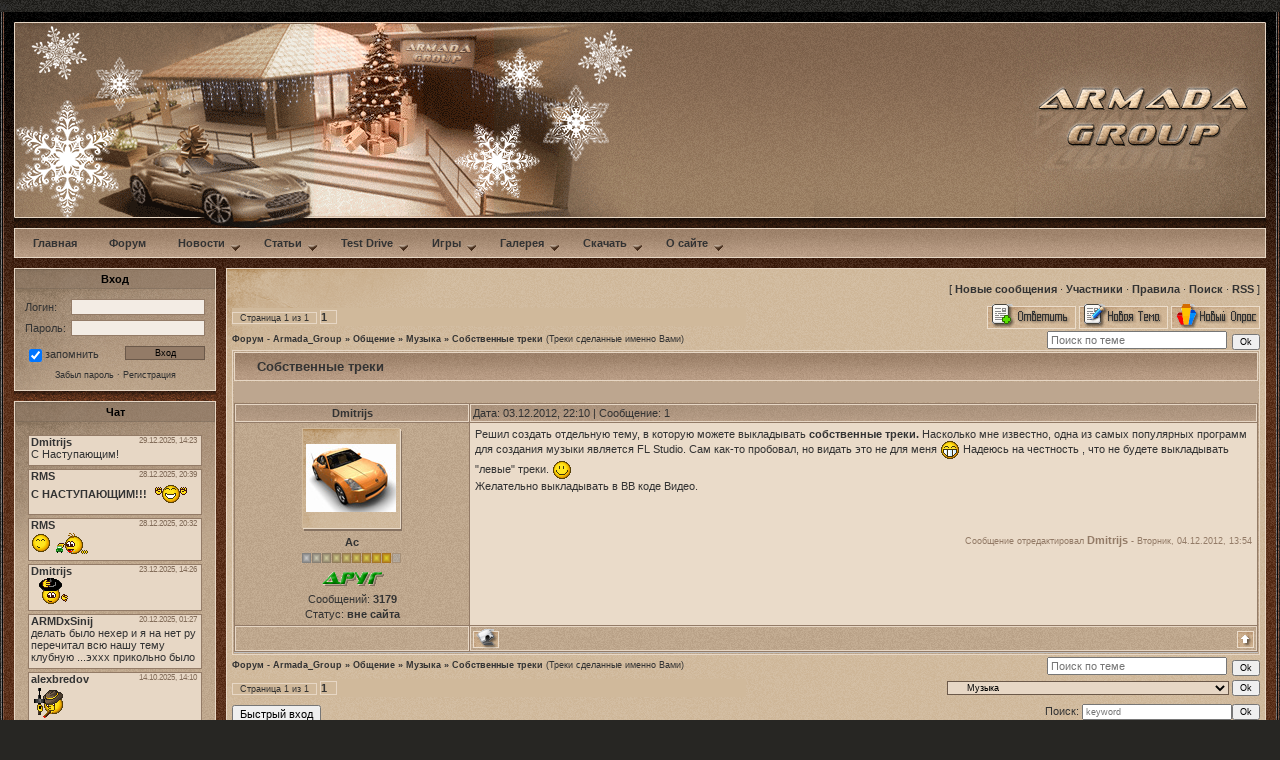

--- FILE ---
content_type: text/html; charset=UTF-8
request_url: http://armdgroup.ru/forum/21-709-1
body_size: 13147
content:
<!DOCTYPE HTML PUBLIC "-//W3C//DTD HTML 4.01 Transitional//EN">
<!--U1HEADER1Z-->w<html><head>

	<script type="text/javascript">new Image().src = "//counter.yadro.ru/hit;ucoznet?r"+escape(document.referrer)+(screen&&";s"+screen.width+"*"+screen.height+"*"+(screen.colorDepth||screen.pixelDepth))+";u"+escape(document.URL)+";"+Date.now();</script>
	<script type="text/javascript">new Image().src = "//counter.yadro.ru/hit;ucoz_desktop_ad?r"+escape(document.referrer)+(screen&&";s"+screen.width+"*"+screen.height+"*"+(screen.colorDepth||screen.pixelDepth))+";u"+escape(document.URL)+";"+Date.now();</script>
<meta name="Keywords" content="TDU, TDU2, TDU3, Test Drive Unlimited, Test Drive Unlimited 2, Test Drive Unlimited 3, Test Drive Ferrari Racing Legends, Test Drive Unlimited Solar Crown, Test Drive Unlimited Project Paradise, Armada Group, Armada Club, ARMD, ARMDGroup, Армада Клуб, Мультиигровой, Multigaming">
 <meta name="Description" content="Добро пожаловать на ARMDGroup.ru. У нас вы найдёте все о TDU, TDU 2, TDU 3, Test Drive: Ferrari Racing Legends и Test Drive Unlimited Solar Crown видео, скриншоты, обои и многое другое.">
 <meta name='yandex-verification' content='7288d4b3afe3b200'>
 <title>Armada Group - Мультиигровой Клуб</title>
 <link type="text/css" rel="StyleSheet" href="http://armdgroup.ru/_st/my.css">
 <link rel="stylesheet" type="text/css" href="http://armdgroup.ru/menu/jqueryslidemenu.css" />
 <!--[if lte IE 7]>
 <style type="text/css">
 html .jqueryslidemenu{height:1%;}
 </style>
 <![endif]-->
 <script type="text/javascript" src="//ajax.googleapis.com/ajax/libs/jquery/1.2.6/jquery.min.js"></script>
 <script type="text/javascript" src="http://armdgroup.ru/menu/jqueryslidemenu.js"></script>
 <noscript><style>table, div {display:none;}</style><center><br><h1>Внимание! В Вашем браузере отключена функция JavaScript!!!</h1><br><h2>Пожалуйста, включите JavaScript и обновите страницу.</h2></center></noscript>
 
	<link rel="stylesheet" href="/.s/src/base.min.css?v=221108" />
	<link rel="stylesheet" href="/.s/src/layer3.min.css?v=221108" />

	<script src="/.s/src/jquery-1.12.4.min.js"></script>
	
	<script src="/.s/src/uwnd.min.js?v=221108"></script>
	<script src="//s727.ucoz.net/cgi/uutils.fcg?a=uSD&ca=2&ug=999&isp=0&r=0.0158832379614573"></script>
	<link rel="stylesheet" href="/.s/src/ulightbox/ulightbox.min.css" />
	<script src="/.s/src/ulightbox/ulightbox.min.js"></script>
	<script async defer src="https://www.google.com/recaptcha/api.js?onload=reCallback&render=explicit&hl=ru"></script>
	<script>
/* --- UCOZ-JS-DATA --- */
window.uCoz = {"uLightboxType":1,"sign":{"3125":"Закрыть","7287":"Перейти на страницу с фотографией.","5255":"Помощник","7251":"Запрошенный контент не может быть загружен. Пожалуйста, попробуйте позже.","5458":"Следующий","7252":"Предыдущий","7254":"Изменить размер","7253":"Начать слайд-шоу"},"module":"forum","language":"ru","ssid":"741546160264134177763","site":{"domain":"armdgroup.ru","host":"armadagroup.my1.ru","id":"5armadagroup"},"country":"US","layerType":3,"mod":"fr"};
/* --- UCOZ-JS-CODE --- */

	function Insert(qmid, user, text ) {
		user = user.replace(/\[/g, '\\[').replace(/\]/g, '\\]');
		if ( !!text ) {
			qmid = qmid.replace(/[^0-9]/g, "");
			paste("[quote="+user+";"+qmid+"]"+text+"[/quote]\n", 0);
		} else {
			_uWnd.alert('Выделите текст для цитирования', '', {w:230, h:80, tm:3000});
		}
	}

	function paste(text, flag ) {
		if ( document.selection && flag ) {
			document.addform.message.focus();
			document.addform.document.selection.createRange().text = text;
		} else {
			document.addform.message.value += text;
		}
	}

	function get_selection( ) {
		if ( window.getSelection ) {
			selection = window.getSelection().toString();
		} else if ( document.getSelection ) {
			selection = document.getSelection();
		} else {
			selection = document.selection.createRange().text;
		}
	}

	function pdel(id, n ) {
		if ( confirm('Вы подтверждаете удаление?') ) {
			(window.pDelBut = document.getElementById('dbo' + id))
				&& (pDelBut.width = pDelBut.height = 13) && (pDelBut.src = '/.s/img/ma/m/i2.gif');
			_uPostForm('', {url:'/forum/21-709-' + id + '-8-0-741546160264134177763', 't_pid': n});
		}
	}
function loginPopupForm(params = {}) { new _uWnd('LF', ' ', -250, -100, { closeonesc:1, resize:1 }, { url:'/index/40' + (params.urlParams ? '?'+params.urlParams : '') }) }
function reCallback() {
		$('.g-recaptcha').each(function(index, element) {
			element.setAttribute('rcid', index);
			
		if ($(element).is(':empty') && grecaptcha.render) {
			grecaptcha.render(element, {
				sitekey:element.getAttribute('data-sitekey'),
				theme:element.getAttribute('data-theme'),
				size:element.getAttribute('data-size')
			});
		}
	
		});
	}
	function reReset(reset) {
		reset && grecaptcha.reset(reset.previousElementSibling.getAttribute('rcid'));
		if (!reset) for (rel in ___grecaptcha_cfg.clients) grecaptcha.reset(rel);
	}
/* --- UCOZ-JS-END --- */
</script>

	<style>.UhideBlock{display:none; }</style>
</head>
 <body style="background:url('http://armdgroup.ru/images/bg.gif') #272623; margin:0px; padding:0px;">

<table border="0" cellpadding="0" cellspacing="0" width="100%" valign="top" style="background:url('http://armdgroup.ru/images/bg_gr.gif') top repeat-x;">
 <tr>
 <td width="1"><img src="http://armdgroup.ru/images/x.gif" border="0" width="1" alt=""></td>
 <td width="3" style="background:url('http://armdgroup.ru/images/bg_ln.gif')"><img src="http://armdgroup.ru/images/x.gif" border="0" width="3" alt=""></td>
 <td width="100%" valign="top" style="background:url('http://armdgroup.ru/images/bg_c.gif')">

 <table border="0" cellpadding="0" cellspacing="0" width="100%" valign="top" style="background:url('http://armdgroup.ru/images/bg_c_gr.gif') top repeat-x;">
 <tr>
 <td width="100%">

<table border="0" cellpadding="0" cellspacing="0" width="100%" valign="top">
 <tr>
 <td width="10" height="10"><img src="http://armdgroup.ru/images/x.gif" border="0" width="10" height="10" alt=""></td>
 <td width="100%" height="10"><img src="http://armdgroup.ru/images/x.gif" border="0" width="10" height="10" alt=""></td>
 <td width="10" height="10"><img src="http://armdgroup.ru/images/x.gif" border="0" width="10" height="10" alt=""></td>
 </tr>
 <tr>
 <td width="10" height="196"><img src="http://armdgroup.ru/images/x.gif" border="0" width="10" height="10" alt=""></td>
 <td width="100%" height="196" style="background:url('http://armdgroup.ru/images/top_bg.gif') #957c5f;">

<table border="0" cellpadding="0" cellspacing="0" width="100%" height="196" valign="top">
 <tr>
 <td width="180" height="196"><a href="http://armdgroup.ru/" hidefocus="true" class="logo"><img src="http://armdgroup.ru/images/top_1_15wb.gif" border="0" width="180" height="196" alt="" class="logo"></a></td>
 <td width="120" height="196"><a href="http://armdgroup.ru/" hidefocus="true" class="logo"><img src="http://armdgroup.ru/images/top_2_15wb.gif" border="0" width="120" height="196" alt="" class="logo"></a></td>
 <td width="180" height="196"><a href="http://armdgroup.ru/" hidefocus="true" class="logo"><img src="http://armdgroup.ru/images/top_3_15wel.gif" border="0" width="180" height="196" alt="" class="logo"></a></td>
 <td width="150" height="196"><a href="http://armdgroup.ru/" hidefocus="true" class="logo"><img src="http://armdgroup.ru/images/top_4_15w.gif" border="0" width="150" height="196" alt="" class="logo"></a></td>
 <td width="100%" height="196"><img src="http://armdgroup.ru/images/x.gif" border="0" width="1" height="196" alt=""></td>
 <td width="250" height="196"><a href="http://armdgroup.ru/index/0-2" hidefocus="true" class="logo"><img src="http://armdgroup.ru/images/top_5a.gif" border="0" width="250" height="196" alt="" class="logo"></a></td>
 </tr>
 <tr>
 <td width="180" height="10" style="background:url('http://armdgroup.ru/images/top_sh.gif');"><img src="http://armdgroup.ru/images/x.gif" border="0" width="180" height="10" alt=""></td>
 <td width="120" height="10"><img src="http://armdgroup.ru/images/top_2a.gif" border="0" width="120" height="10" alt=""></td>
 <td colspan="4" width="100%" height="10" style="background:url('http://armdgroup.ru/images/top_sh.gif');"><img src="http://armdgroup.ru/images/x.gif" border="0" width="180" height="10" alt=""></td>
 </tr>
</table>

 </td>
 <td width="10" height="100"><img src="http://armdgroup.ru/images/x.gif" border="0" width="10" height="10" alt=""></td>
 </tr>

<tr>
 <td width="10"><img src="http://armdgroup.ru/images/x.gif" border="0" width="10" height="10" alt=""></td>
 <td width="100%">
<!-- MENU -->
<table border="0" cellpadding="0" cellspacing="0" width="100%"><tr><td width="100%"><table border="0" cellpadding="0" cellspacing="0" style="background:url('http://armdgroup.ru/images/bg_fr_t.gif') #BDA68F; border:1px solid #E7D7C5;" width="100%">
<tr><td align="center" style="padding:2px;">

 <div id="myslidemenu" class="jqueryslidemenu">
 <ul>

 <li><a href="http://armdgroup.ru"><b>Главная</b></a></li>

 <li><a href="http://armdgroup.ru/forum"><b>Форум</b></a></li>
 
 <li><a href="http://armdgroup.ru/news"><b>Новости</b></a>
 <ul>
<li><a href="http://armdgroup.ru/news/test_drive_unlimited_solar_crown/1-0-14">Test Drive Unlimited Solar Crown</a></li>
<li><a href="http://armdgroup.ru/news/novosti_test_drive_ferrari_legends/1-0-13">Test Drive: Ferrari Legends</a></li> 
 <li><a href="http://armdgroup.ru/news/novosti_tdu2/1-0-12">Новости TDU 2</a></li>
 <li><a href="http://armdgroup.ru/news/1-0-1">НАШИ новости</a></li>
<li><a href="http://armdgroup.ru/news/1-0-2">Это интересно</a></li>
 <li><a href="http://armdgroup.ru/news/1-0-3">Сетевые новости</a></li>
 <li><a href="http://armdgroup.ru/news/1-0-4">Автоновости</a></li>
<li><a href="http://armdgroup.ru/news/1-0-6">Новости софта</a></li>
 <li><a href="http://armdgroup.ru/news/1-0-7">Новости железа</a></li>
 <li><a href="http://armdgroup.ru/news/1-0-8">Игровые новости</a></li>
</ul>
 </li>

 <li><a href="http://armdgroup.ru/publ/"><b>Статьи</b></a>
 <ul>
 <li><a href="http://armdgroup.ru/publ/test_drive_unlimited_2/6">TDU 2</a></li>
 <li><a href="http://armdgroup.ru/publ/5">Игры</a></li>
 <li><a href="http://armdgroup.ru/publ/zhelezo/9">Железо</a></li>
 <li><a href="http://armdgroup.ru/publ/1">Авто</a></li>
 <li><a href="http://armdgroup.ru/publ/2">Ретро / Легенды</a></li>
 <li><a href="http://armdgroup.ru/publ/3">Истории возникновения марок</a></li>
 <li><a href="http://armdgroup.ru/publ/fotogalerei/7">Фотогалереи</a></li>
 <li><a href="http://armdgroup.ru/publ/obshhij/8">Общий</a></li>
 </ul>
 </li>

 <li><a href="http://armdgroup.ru/forum/44"><b>Test Drive</b></a>
 
 <ul>
 <li><a href="http://armdgroup.ru/forum/80">Test Drive Unlimited Solar Crown</a></li>
 <li><a href="http://armdgroup.ru/forum/64">Test Drive: Ferrari Legends</a></li>
 <li><a href="http://armdgroup.ru/forum/48">Test Drive Unlimited 2</a></li>
 <li><a href="http://armdgroup.ru/forum/81">Test Drive Unlimited: Project Paradise</a></li>
 <li><a href="http://armdgroup.ru/forum/47">Test Drive Unlimited</a></li>
 <li><a href="http://armdgroup.ru/forum/46">Test Drive Off-Road</a></li>
 <li><a href="http://armdgroup.ru/forum/45">Test Drive</a></li>
 </ul>
 </li>
 
 <li><a href="http://armdgroup.ru/forum/58"><b>Игры</b></a>
 <ul>
 <li><a href="http://armdgroup.ru/forum/78">CREW</a></li>
<li><a href="http://armdgroup.ru/forum/52">NFS</a></li>
<li><a href="http://armdgroup.ru/forum/74">GRID</a></li>
<li><a href="http://armdgroup.ru/forum/75">DIRT</a></li>
<li><a href="http://armdgroup.ru/forum/76">F1</a></li>
 </ul>
 </li>
 
 <li><a href="http://armdgroup.ru/photo/"><b>Галерея</b></a>
 <ul>
 <li><a href="http://armdgroup.ru/photo/test_drive_unlimited_solar_crown/18">Test Drive Unlimited Solar Crown</a></li>
 <li><a href="http://armdgroup.ru/photo/euro_truck_simulator_2/15">Euro Truck Simulator 2</a></li>
 <li><a href="http://armdgroup.ru/photo/test_drive_unlimited_project_paradise/13">Test Drive Unlimited: Project Paradise</a></li>
 <li><a href="http://armdgroup.ru/photo/supercars_test_drive_ferrari_legends/11">Автомобили Test Drive: Ferrari Legends</a></li>
<li><a href="http://armdgroup.ru/photo/test_drive_ferrari_legends/10">Оф. Скриншоты Test Drive: Ferrari Legends</a></li>
 <li><a href="http://armdgroup.ru/photo/armada_crazy/12">Armada_Crazy</a></li>
 <li><a href="http://armdgroup.ru/photo/art_armada/9">Конкурс Art Armada</a></li>
 <li><a href="http://armdgroup.ru/photo/tdu_2_beta_gameplay/7">TDU 2 Beta gameplay</a></li>
 <li><a href="http://armdgroup.ru/photo/oboi_tdu2/3">Обои TDU 2</a></li>
 <li><a href="http://armdgroup.ru/photo/1">Оф. Скриншоты TDU 2</a></li>
 <li><a href="http://armdgroup.ru/photo/concept-arts_tdu/5">Концепт-Арты TDU 2</a></li>
 <li><a href="http://armdgroup.ru/photo/eleanor_club/8">В память о TDU-клубе "Eleanor"...</a></li>
 <li><a href="http://armdgroup.ru/photo/supercars_tdu/4">Суперкары TDU</a></li>
 <li><a href="http://armdgroup.ru/photo/2">Оф. Скриншоты TDU 1</a></li>
 <li><a href="http://armdgroup.ru/photo/mafia_2/6">Mafia 2</a></li>
 <li><a href="http://armdgroup.ru/photo/mir_igr/17">Мир игр</a></li>
 <li><a href="http://armdgroup.ru/photo/svobodnyj_albom/14">Свободный альбом</a></li>
 </ul>
 </li>

 <li><a href="http://armdgroup.ru/load/"><b>Скачать</b></a>
 
 <ul>
 <li><a href="http://armdgroup.ru/load/test_drive_unlimited_2/4">TDU 2</a></li>
 <li><a href="http://armdgroup.ru/load/test_drive_unlimited_1/2">TDU 1</a></li>
 </ul>
 </li>

 <li><a href=""><b>О сайте</b></a>
 <ul>
 <li><a href="http://armdgroup.ru/index/0-2">Информация о Клубе</a></li>
 <li><a href="http://armdgroup.ru/index/0-10">Правила Форума</a></li>
 <li><a href="http://armdgroup.ru/gb/">Гостевая книга</a></li>
 <li><a href="http://armdgroup.ru/index/0-3">Связь с администрацией</a></li>
 <li><a href="http://armdgroup.ru/index/help/0-17">Помощь проекту</a></li>
 </ul>
 </li>

 </ul>
 <br style="clear: left" />
 </div>

</td></tr>
</table></td></tr><tr><td width="100%" height="5" style="background:url('http://armdgroup.ru/images/x.gif') top repeat-x;"><img src="http://armdgroup.ru/images/x.gif" border="0" width="10" height="10" alt=""></td></tr></table>
<!-- /MENU -->
 </td>
 <td width="10"><img src="http://armdgroup.ru/images/x.gif" border="0" width="10" height="10" alt=""></td>
 </tr>

<tr>
 <td width="10"><img src="http://armdgroup.ru/images/x.gif" border="0" width="10" height="10" alt=""></td>
 <td width="100%">

 <table border="0" cellpadding="0" cellspacing="0" width="100%" valign="top">
 <tr>
 <td width="202" valign="top">
 
<!-- Days -->
<!--
<table border="0" cellpadding="0" cellspacing="0" width="202"><tr><td width="100%"><table border="0" cellpadding="0" cellspacing="0" style="background:url('http://armdgroup.ru/images/bg_mn.gif') #BDA68F; border:1px solid #E7D7C5;" width="100%">
<tr><td style="background:url('http://armdgroup.ru/images/bg_mn_t.gif') center no-repeat; color:#000000;" width="200" height="20" align="center"><b>События</b></td></tr>
<tr><td align="center" style="background:url('Days') top left no-repeat; padding:5px;">
 <img border="0" align="absmiddle" src="http://armdgroup.ru/images/days/8.03.2013.jpg"></td></tr>
</table></td></tr><tr><td width="100%" height="5" style="background:url('http://armdgroup.ru/images/sh.gif') top repeat-x;"><img src="http://armdgroup.ru/images/x.gif" border="0" width="10" height="10" alt=""></td></tr></table>
 -->
 <!-- /Days -->
 
 <!-- Time -->
 <!--
<table border="0" cellpadding="0" cellspacing="0" width="202"><tr><td width="100%"><table border="0" cellpadding="0" cellspacing="0" style="background:url('http://armdgroup.ru/images/bg_mn.gif') #BDA68F; border:1px solid #E7D7C5;" width="100%">
<tr><td style="background:url('http://armdgroup.ru/images/bg_mn_t.gif') center no-repeat; color:#000000;" width="200" height="20" align="center"><b>Время</b></td></tr>
<tr><td align="center" style="background:url('http://armdgroup.ru/images/bg_mn_c.gif') top left no-repeat; padding:5px;">
Пятница<br>
<object classid="clsid:d27cdb6e-ae6d-11cf-96b8-444553540000" codebase="http://fpdownload.macromedia.com/pub/shockwave/cabs/flash/swflash.cab#version=7,0,0,0" width="110" height="110" id="Clock" align="center">
 <param name="allowScriptAccess" value="sameDomain">
 <param name="movie" value="http://armdgroup.ru/clock.swf">
 <param name="menu" value="false">
 <param name="wmode" value="transparent">
 <param name="quality" value="best">
<embed src="http://armdgroup.ru/clock.swf" loop="false" menu="false" wmode="transparent" quality="best" width="110" height="110" name="clock" align="center" allowScriptAccess="sameDomain" type="application/x-shockwave-flash" pluginspage="http://www.macromedia.com/go/getflashplayer"></object>
<br>23.01.2026
</td></tr>
</table></td></tr><tr><td width="100%" height="5" style="background:url('http://armdgroup.ru/images/sh.gif') top repeat-x;"><img src="http://armdgroup.ru/images/x.gif" border="0" width="10" height="10" alt=""></td></tr></table>
-->
<!-- /Time -->


 
<!-- Login -->

<table border="0" cellpadding="0" cellspacing="0" width="202"><tr><td width="100%"><table border="0" cellpadding="0" cellspacing="0" style="background:url('http://armdgroup.ru/images/bg_mn.gif') #BDA68F; border:1px solid #E7D7C5;" width="100%">
<tr><td style="background:url('http://armdgroup.ru/images/bg_mn_t.gif') center no-repeat; color:#000000;" width="200" height="20" align="center"><b>Вход</b></td></tr>
<tr><td align="center" style="background:url('http://armdgroup.ru/images/bg_mn_c.gif') top left no-repeat; padding:5px;">
		<script>
		sendFrm549370 = function( form, data = {} ) {
			var o   = $('#frmLg549370')[0];
			var pos = _uGetOffset(o);
			var o2  = $('#blk549370')[0];
			document.body.insertBefore(o2, document.body.firstChild);
			$(o2).css({top:(pos['top'])+'px',left:(pos['left'])+'px',width:o.offsetWidth+'px',height:o.offsetHeight+'px',display:''}).html('<div align="left" style="padding:5px;"><div class="myWinLoad"></div></div>');
			_uPostForm(form, { type:'POST', url:'/index/sub/', data, error:function() {
				$('#blk549370').html('<div align="left" style="padding:10px;"><div class="myWinLoadSF" title="Невозможно выполнить запрос, попробуйте позже"></div></div>');
				_uWnd.alert('<div class="myWinError">Невозможно выполнить запрос, попробуйте позже</div>', '', {w:250, h:90, tm:3000, pad:'15px'} );
				setTimeout("$('#blk549370').css('display', 'none');", '1500');
			}});
			return false
		}
		
		</script>

		<div id="blk549370" style="border:1px solid #CCCCCC;position:absolute;z-index:82;background:url('/.s/img/fr/g.gif');display:none;"></div>

		<form id="frmLg549370" class="login-form local-auth" action="/index/sub/" method="post" onsubmit="return sendFrm549370(this)" data-submitter="sendFrm549370">
			

<table border="0" cellspacing="5" cellpadding="0" width="100%">
 <tr><td nowrap>Логин:</td><td width="100%"><input class="loginField" type="text" name="user" value="" size="20" style="width:100%;" maxlength="50"></td></tr>
 <tr><td nowrap>Пароль:</td><td width="100%"><input class="loginField" type="password" name="password" size="20" style="width:100%;" maxlength="15"></td></tr>
</table>
<table border="0" cellspacing="5" cellpadding="0" width="100%">
 <tr><td nowrap><input id="remthreadpage" type="checkbox" name="rem" value="1" checked><label for="remthreadpage">запомнить</label> </td><td align="right" valign="top"><input class="loginButton" style="width:80px" name="sbm" type="submit" value="Вход"></td></tr>
 <tr><td colspan="2"><div style="font-size:7pt;text-align:center;"><a href="javascript:;" rel="nofollow" onclick="new _uWnd('Prm','Напоминание пароля',300,130,{ closeonesc:1 },{url:'/index/5'});return false;" class="m"><font class="m">Забыл пароль</font></a> &middot; <a href="/index/3" class="m"><font class="m">Регистрация</font></a></div></td></tr>
</table>

			<input type="hidden" name="a"    value="2" />
			<input type="hidden" name="ajax" value="1" />
			<input type="hidden" name="rnd"  value="370" />
			
			
		</form></td></tr>
</table></td></tr><tr><td width="100%" height="5" style="background:url('http://armdgroup.ru/images/sh.gif') top repeat-x;"><img src="http://armdgroup.ru/images/x.gif" border="0" width="10" height="10" alt=""></td></tr></table>

<!-- /Login -->

<!-- Profile -->

<!-- /Profile -->
 
<!-- Chat -->

<table border="0" cellpadding="0" cellspacing="0" width="202"><tr><td width="100%"><table border="0" cellpadding="0" cellspacing="0" style="background:url('http://armdgroup.ru/images/bg_mn.gif') #BDA68F; border:1px solid #E7D7C5;" width="100%">
<tr><td style="background:url('http://armdgroup.ru/images/bg_mn_t.gif') center no-repeat; color:#000000;" width="200" height="20" align="center"><b>Чат</b></td></tr>
<tr><td align="center" style="background:url('http://armdgroup.ru/images/bg_mn_c.gif') top left no-repeat; padding:5px;"><iframe id="mchatIfm2" style="width:100%;height:300px" frameborder="0" scrolling="auto" hspace="0" vspace="0" allowtransparency="true" src="/mchat/"></iframe>
		<script>
			function sbtFrmMC991( form, data = {} ) {
				self.mchatBtn.style.display = 'none';
				self.mchatAjax.style.display = '';

				_uPostForm( form, { type:'POST', url:'/mchat/?88992697.1993091', data } )

				return false
			}

			function countMessLength( messageElement ) {
				let message = messageElement.value
				let rst = 500 - message.length

				if ( rst < 0 ) {
					rst = 0;
					message = message.substr(0, 500);
					messageElement.value = message
				}

				document.querySelector('#jeuwu28').innerHTML = rst;
			}

			var tID7174 = -1;
			var tAct7174 = false;

			function setT7174(s) {
				var v = parseInt(s.options[s.selectedIndex].value);
				document.cookie = "mcrtd=" + s.selectedIndex + "; path=/";
				if (tAct7174) {
					clearInterval(tID7174);
					tAct7174 = false;
				}
				if (v > 0) {
					tID7174 = setInterval("document.getElementById('mchatIfm2').src='/mchat/?' + Date.now();", v*1000 );
					tAct7174 = true;
				}
			}

			function initSel7174() {
				var res = document.cookie.match(/(\W|^)mcrtd=([0-9]+)/);
				var s = $("#mchatRSel")[0];
				if (res && !!s) {
					s.selectedIndex = parseInt(res[2]);
					setT7174(s);
				}
				$("#mchatMsgF").on('keydown', function(e) {
					if ( e.keyCode == 13 && e.ctrlKey && !e.shiftKey ) {
						e.preventDefault()
						this.form?.requestSubmit()
					}
				});
			}
		</script>

		<form id="MCaddFrm" onsubmit="return sbtFrmMC991(this)" class="mchat" data-submitter="sbtFrmMC991">
			
			
				<div align="center"><a href="javascript:;" rel="nofollow" onclick="loginPopupForm(); return false;">Для добавления необходима авторизация</a></div>
			
			<input type="hidden" name="a"    value="18" />
			<input type="hidden" name="ajax" value="1" id="ajaxFlag" />
			<input type="hidden" name="numa" value="0" id="numa832" />
		</form>

		<!-- recaptcha lib -->
		
		<!-- /recaptcha lib -->

		<script>
			initSel7174();
			
			//try { bindSubmitHandler() } catch(e) {}
		</script></td></tr>
</table></td></tr><tr><td width="100%" height="5" style="background:url('http://armdgroup.ru/images/sh.gif') top repeat-x;"><img src="http://armdgroup.ru/images/x.gif" border="0" width="10" height="10" alt=""></td></tr></table>

<!-- /Chat -->

<!-- Albums -->

<!-- /Albums -->
 
<!-- Comments -->
<table border="0" cellpadding="0" cellspacing="0" width="202"><tr><td width="100%"><table border="0" cellpadding="0" cellspacing="0" style="background:url('http://armdgroup.ru/images/bg_mn.gif') #BDA68F; border:1px solid #E7D7C5;" width="100%">
<tr><td style="background:url('http://armdgroup.ru/images/bg_mn_t.gif') center no-repeat; color:#000000;" width="200" height="20" align="center"><b>Новые комментарии</b></td></tr>
<tr><td align="left" style="background:url('http://armdgroup.ru/images/bg_mn_c.gif') top left no-repeat; padding:5px;"><!-- #12 'Комментарии' --><div> <a href="//armdgroup.ru/news/forza_horizon_6/2025-09-26-924" title="Forza Horizon 6"> <b> Forza Horizon 6 </b> </a> <br> <span align="left" style="font-size: 10px;">От: MaxFiorano</span> <span style="font-size: 5pt;">23:47</span> </div><div> <a href="//armdgroup.ru/news/test_drive_unlimited_solar_crown/2020-07-07-923" title="Test Drive Unlimited Solar Crown"> <b> Test Drive Unlimited Sol... </b> </a> <br> <span align="left" style="font-size: 10px;">От: ROMERO</span> <span style="font-size: 5pt;">18:31</span> </div><div> <a href="//armdgroup.ru/news/test_drive_unlimited_solar_crown/2020-07-07-923" title="Test Drive Unlimited Solar Crown"> <b> Test Drive Unlimited Sol... </b> </a> <br> <span align="left" style="font-size: 10px;">От: ROMERO</span> <span style="font-size: 5pt;">19:31</span> </div><div> <a href="//armdgroup.ru/news/test_drive_unlimited_solar_crown/2020-07-07-923" title="Test Drive Unlimited Solar Crown"> <b> Test Drive Unlimited Sol... </b> </a> <br> <span align="left" style="font-size: 10px;">От: ROMERO</span> <span style="font-size: 5pt;">11:49</span> </div><div> <a href="//armdgroup.ru/photo/test_drive_unlimited_project_paradise/28_06_2020/13-0-1564" title="28.06.2020"> <b> 28.06.2020 </b> </a> <br> <span align="left" style="font-size: 10px;">От: Grzesiu</span> <span style="font-size: 5pt;">23:14</span> </div></td></tr>
</table></td></tr><tr><td width="100%" height="5" style="background:url('http://armdgroup.ru/images/sh.gif') top repeat-x;"><img src="http://armdgroup.ru/images/x.gif" border="0" width="10" height="10" alt=""></td></tr></table>
<!-- /Comments -->


<!-- Search -->
<table border="0" cellpadding="0" cellspacing="0" width="202"><tr><td width="100%"><table border="0" cellpadding="0" cellspacing="0" style="background:url('http://armdgroup.ru/images/bg_mn.gif') #BDA68F; border:1px solid #E7D7C5;" width="100%">
<tr><td style="background:url('http://armdgroup.ru/images/bg_mn_t.gif') center no-repeat; color:#000000;" width="200" height="20" align="center"><b>Поиск</b></td></tr>
<tr><td align="center" style="background:url('http://armdgroup.ru/images/bg_mn_c.gif') top left no-repeat; padding:5px;">
		<div class="searchForm">
			<form onsubmit="this.sfSbm.disabled=true" method="get" style="margin:0" action="/search/">
				<div align="center" class="schQuery">
					<input type="text" name="q" maxlength="30" size="20" class="queryField" />
				</div>
				<div align="center" class="schBtn">
					<input type="submit" class="searchSbmFl" name="sfSbm" value="Найти" />
				</div>
				<input type="hidden" name="t" value="0">
			</form>
		</div></td></tr>
</table></td></tr><tr><td width="100%" height="5" style="background:url('http://armdgroup.ru/images/sh.gif') top repeat-x;"><img src="http://armdgroup.ru/images/x.gif" border="0" width="10" height="10" alt=""></td></tr></table>
<!-- /Search -->


<!-- Poll -->
 <!--
<table border="0" cellpadding="0" cellspacing="0" width="202"><tr><td width="100%"><table border="0" cellpadding="0" cellspacing="0" style="background:url('http://armdgroup.ru/images/bg_mn.gif') #BDA68F; border:1px solid #E7D7C5;" width="100%">
<tr><td style="background:url('http://armdgroup.ru/images/bg_mn_t.gif') center no-repeat; color:#000000;" width="200" height="20" align="center"><b>Опрос</b></td></tr>
<tr><td align="left" style="background:url('http://armdgroup.ru/images/bg_mn_c.gif') top left no-repeat; padding:5px;"></td></tr>
</table></td></tr><tr><td width="100%" height="5" style="background:url('http://armdgroup.ru/images/sh.gif') top repeat-x;"><img src="http://armdgroup.ru/images/x.gif" border="0" width="10" height="10" alt=""></td></tr></table>
-->
 <!-- /Poll -->
 
<!-- Radio -->
 <!--
<table border="0" cellpadding="0" cellspacing="0" width="202"><tr><td width="100%"><table border="0" cellpadding="0" cellspacing="0" style="background:url('http://armdgroup.ru/images/bg_mn.gif') #BDA68F; border:1px solid #E7D7C5;" width="100%">
<tr><td style="background:url('http://armdgroup.ru/images/bg_mn_t.gif') center no-repeat; color:#000000;" width="200" height="20" align="center"><b>Радио</b></td></tr>
<tr><td align="center" style="background:url('http://armdgroup.ru/images/bg_mn_c.gif') top left no-repeat; padding:5px;">

<table border="0" cellpadding="0" cellspacing="0" style="background:url('http://armdgroup.ru/images/bg_tx.gif') #D0B99B; border:1px solid #E7D7C5; margin:5px;">
 <tr>
 <td align="left" style="background:url('http://armdgroup.ru/images/bg_tx_c.gif') top left no-repeat; padding:2px;">
 <a href="javascript://" onclick="window.open('http://armdgroup.ru/radio.html','radioWindow','scrollbars=1,top=0,left=0,resizable=1,width=500,height=450'); return false;"><img src="http://armdgroup.ru/radio.gif" border="0" width="100" height="100" alt="ARMADA Radio"></a>
 </td>
 </tr>
</table>
</td></tr>
</table></td></tr><tr><td width="100%" height="5" style="background:url('http://armdgroup.ru/images/sh.gif') top repeat-x;"><img src="http://armdgroup.ru/images/x.gif" border="0" width="10" height="10" alt=""></td></tr></table>
 -->
 <!-- /Radio -->
 
<!--Friends -->
 <!--
 
<!-- Button -->
 <!--
<table border="0" cellpadding="0" cellspacing="0" width="202"><tr><td width="100%"><table border="0" cellpadding="0" cellspacing="0" style="background:url('http://armdgroup.ru/images/bg_mn.gif') #BDA68F; border:1px solid #E7D7C5;" width="100%">
<tr><td style="background:url('http://armdgroup.ru/images/bg_mn_t.gif') center no-repeat; color:#000000;" width="200" height="20" align="center"><b>Наша кнопка</b></td></tr>
<tr><td align="left" style="background:url('http://armdgroup.ru/images/bg_mn_c.gif') top left no-repeat; padding:5px;">

<script language="JavaScript">
 <!--
 function wpop()
 {
 //prompt('<a href="http://armdgroup.ru" target="_blank" title="Armada Group - Мультиигровой Клуб"><img src="http://armdgroup.ru/armd_button.gif" border="0" width="86" height="30" alt="Armada Group - Мультиигровой Клуб"></a>','<a href="http://armdgroup.ru" target="_blank" title="Armada Group - Мультиигровой Клуб"><img src="http://armdgroup.ru/armd_button.gif" border="0" width="86" height="30" alt="Armada Group - Мультиигровой Клуб"></a>');
 alert('<a href="http://armdgroup.ru" target="_blank" title="Armada Group - Мультиигровой Клуб"><img src="http://armdgroup.ru/armd_button.gif" border="0" width="86" height="30" alt="Armada Group - Мультиигровой Клуб"></a>');
 return false;
 }
 
</script>
<table border="0" cellpadding="2" cellspacing="0" align="center">
 <tr><td align="center"><a href="http://armdgroup.ru/" title="Armada Group - Мультиигровой Клуб"><img src="http://armdgroup.ru/armd_button.gif" border="0" alt="Armada Group - Мультиигровой Клуб"></a></td></tr>
 <tr><td align="center"><form><input type="button" value="Код кнопки" onclick="wpop()"></form></td></tr>
</table>
 
</td></tr>
</table></td></tr><tr><td width="100%" height="5" style="background:url('http://armdgroup.ru/images/sh.gif') top repeat-x;"><img src="http://armdgroup.ru/images/x.gif" border="0" width="10" height="10" alt=""></td></tr></table>
 -->
 <!-- /Button -->

<!-- Counter -->

<!-- /Counter -->

<!--
<table border="0" cellpadding="0" cellspacing="0" width="202"><tr><td width="202"><table border="0" cellpadding="0" cellspacing="0" style="background:url('http://armdgroup.ru/images/bg_mn.gif') #BDA68F; border:1px solid #E7D7C5;" width="202">
<tr><td style="background:url('http://armdgroup.ru/images/bg_mn_t.gif') center no-repeat; color:#000000;" width="200" height="20" align="center"><b>Реклама</b></td></tr>
<tr><td class="eTextR" style="background:url('http://armdgroup.ru/images/bg_mn_c.gif') top left no-repeat; padding:5px;" width="200">
<script type="text/javascript" CharSet="Windows-1251" src="http://z340.takru.com/in.php?id=342932"></script>
</td></tr>
</table></td></tr><tr><td width="100%" height="5" style="background:url('http://armdgroup.ru/images/sh.gif') top repeat-x;"><img src="http://armdgroup.ru/images/x.gif" border="0" width="10" height="10" alt=""></td></tr></table>
-->

 </td>
 <td width="10"><img src="http://armdgroup.ru/images/x.gif" border="0" width="10" height="10" alt=""></td>
 <td width="100%" valign="top">

<!-- Reklama -->
 <!--
<table border="0" cellpadding="0" cellspacing="0" style="background:url('http://armdgroup.ru/images/bg_tx.gif') #D0B99B; border:1px solid #E7D7C5;" width="100%">
 <tr><td align="left" width="100%" style="background:url('http://armdgroup.ru/images/bg_tx_c.gif') top left no-repeat; padding:5px;">

<table border="0" width="100%" cellspacing="1" cellpadding="2" class="eBlock">
 
<tr><td width="100%"><div class="eTitle">Реклама</div></td></tr><tr><td class="eText">
 <center>
 <a href="http://gridmania.ru/" title="Всё о Race Driver GRID & GRID 2" target="_blank"><img border="0" src="http://gridmania.ru/gridmania_ru_b_1.gif" width="468" height="60" alt="Всё о Race Driver GRID & GRID 2"></a>
 </center>
 </td></tr>
</table>
 </td></tr>
</table><table border="0" cellpadding="0" cellspacing="0" width="100%"><tr><td width="100%" height="5" style="background:url('http://armdgroup.ru/images/sh.gif') top repeat-x;"><img src="http://armdgroup.ru/images/x.gif" border="0" width="5" height="5" alt=""></td></tr></table>
 -->
<!-- /Reklama -->

<table border="0" cellpadding="0" cellspacing="0" style="background:url('http://armdgroup.ru/images/bg_tx.gif') #D0B99B; border:1px solid #E7D7C5;" width="100%">
 <tr>
 <td align="left" style="background:url('http://armdgroup.ru/images/bg_tx_c.gif') top left no-repeat; padding:5px;"><!--/U1HEADER1Z-->

<script type="text/javascript">
function isNew(d)
{
var cd = new Date();
var dd = d;
xd = cd.getDate() - dd.substr(0,2);
xm = cd.getMonth()+1 - dd.substr(3,2);
xy = cd.getFullYear() - dd.substr(6,4);
if (xd>=0 && xm==0 && xy==0) return xd;
}
</script>

<!-- BBCODES -->
<script type="text/javascript">
 $(document).ready(function(){$('div.news-head').click(function(){$(this).toggleClass('unfolded'); $(this).next('div.news-body').slideToggle('fast');});});
</script>
<!-- /BBCODES -->

<table border="0" cellpadding="0" height="30" cellspacing="0" width="100%" align="center">
 <tr>
 <td align="right">
[

<a class="forumBarA" href="/forum/0-0-1-34" rel="nofollow">Новые сообщения</a> &middot; 
<a class="forumBarA" href="/forum/0-0-1-35" rel="nofollow">Участники</a> &middot; 
<a class="forumBarA" href="http://armdgroup.ru/index/0-10" rel="nofollow">Правила</a> &middot; 
<a class="forumBarA" href="/forum/0-0-0-6" rel="nofollow">Поиск</a> &middot; 
<a class="forumBarA" href="/forum/21-0-0-37" rel="nofollow">RSS</a> 
]
 </td>
 </tr>
</table>


		

		<table class="ThrTopButtonsTbl" border="0" width="100%" cellspacing="0" cellpadding="0">
			<tr class="ThrTopButtonsRow1">
				<td width="50%" class="ThrTopButtonsCl11">
	<ul class="switches switchesTbl forum-pages">
		<li class="pagesInfo">Страница <span class="curPage">1</span> из <span class="numPages">1</span></li>
		 <li class="switchActive">1</li> 
	</ul></td>
				<td align="right" class="frmBtns ThrTopButtonsCl12"><div id="frmButns83"><a href="javascript:;" rel="nofollow" onclick="_uWnd.alert('Необходима авторизация для данного действия. Войдите или зарегистрируйтесь.','',{w:230,h:80,tm:3000});return false;"><img alt="" style="margin:0;padding:0;border:0;" title="Ответить" src="/images/forum/buttons/t_reply.gif" /></a> <a href="javascript:;" rel="nofollow" onclick="_uWnd.alert('Необходима авторизация для данного действия. Войдите или зарегистрируйтесь.','',{w:230,h:80,tm:3000});return false;"><img alt="" style="margin:0;padding:0;border:0;" title="Новая тема" src="/images/forum/buttons/t_new.gif" /></a> <a href="javascript:;" rel="nofollow" onclick="_uWnd.alert('Необходима авторизация для данного действия. Войдите или зарегистрируйтесь.','',{w:230,h:80,tm:3000});return false;"><img alt="" style="margin:0;padding:0;border:0;" title="Новый опрос" src="/images/forum/buttons/t_poll.gif" /></a></div></td></tr>
			
		</table>
		
	<table class="ThrForumBarTbl" border="0" width="100%" cellspacing="0" cellpadding="0">
		<tr class="ThrForumBarRow1">
			<td class="forumNamesBar ThrForumBarCl11 breadcrumbs" style="padding-top:3px;padding-bottom:5px;">
				<a class="forumBar breadcrumb-item" href="/forum/">Форум - Armada_Group</a>  <span class="breadcrumb-sep">&raquo;</span> <a class="forumBar breadcrumb-item" href="/forum/3">Общение</a> <span class="breadcrumb-sep">&raquo;</span> <a class="forumBar breadcrumb-item" href="/forum/21">Музыка</a> <span class="breadcrumb-sep">&raquo;</span> <a class="forumBarA" href="/forum/21-709-1">Собственные треки</a> <span class="thDescr">(Треки cделанные именно Вами)</span></td><td class="ThrForumBarCl12" >
	
	<script>
	function check_search(form ) {
		if ( form.s.value.length < 3 ) {
			_uWnd.alert('Вы ввели слишком короткий поисковой запрос.', '', { w:230, h:80, tm:3000 })
			return false
		}
		return true
	}
	</script>
	<form id="thread_search_form" onsubmit="return check_search(this)" action="/forum/21-709" method="GET">
		<input class="fastNav" type="submit" value="Ok" id="thread_search_button"><input type="text" name="s" value="" placeholder="Поиск по теме" id="thread_search_field"/>
	</form>
			</td></tr>
	</table>
		
		<div class="gDivLeft">
	<div class="gDivRight">
		<table class="gTable threadpage-posts-table" border="0" width="100%" cellspacing="1" cellpadding="0">
		<tr>
			<td class="gTableTop">
				<div style="float:right" class="gTopCornerRight"></div>
				<span class="forum-title">Собственные треки</span>
				</td></tr><tr><td class="postSeparator"><div style="margin-bottom: 20px">
				<span style="display:none;" class="fpaping"></span>
			</div></td></tr><tr id="post55167"><td class="postFirst"><table border="0" width="100%" cellspacing="1" cellpadding="2" class="postTable">
 <tr>
 <td width="23%" class="postTdTop" align="center"><a class="postUser" href="javascript://" onClick="emoticon('[b]Dmitrijs[/b],');return false;">Dmitrijs</font></a></td>
 <td class="postTdTop">Дата: 03.12.2012, 22:10 | Сообщение: <a rel="nofollow" name="55167" class="postNumberLink" href="javascript:;" onclick="prompt('Прямая ссылка к сообщению', 'http://armdgroup.ru/forum/21-709-55167-16-1354558210'); return false;">1</a></td>
 </tr>
 <tr>
 <td class="postTdInfo" valign="top">

<div align="center" width="100" height="100"><!--AVATAR-->
 <table border="0" cellpadding="0" cellspacing="0" width="100" height="100">
 <tr><td width="100" height="100" align="center" valign="middle" style="background:url('http://armdgroup.ru/images/bg_tx_c.gif') top left no-repeat; border:1px solid #D0B99B; padding:0;"><img title="Dmitrijs" class="userAvatar" border="0" src="/avatar/14/192493.jpg"></td><td style="background:url('http://armdgroup.ru/images/forum/ava_bg_1.gif') top left no-repeat;"><img src="http://armdgroup.ru/images/x.gif" border="0" width="2" height="3" alt=""></td></tr><tr><td style="background:url('http://armdgroup.ru/images/forum/ava_bg_2.gif') top left no-repeat;"><img src="http://armdgroup.ru/images/x.gif" border="0" width="2" height="3" alt=""></td><td style="background:url('http://armdgroup.ru/images/forum/ava_bg_3.gif') top left no-repeat;"><img src="http://armdgroup.ru/images/x.gif" border="0" width="2" height="3" alt=""></td></tr>
 </table>
</div>

<div class="postRankName"><b>Ас</b></div>
<div class="postRankIco"><img alt="" border="0" align="absmiddle" name="rankimg" src="http://armdgroup.ru/images/forum/rank/rank9.gif" title="Ранг 9" /></div>
<div class="postRankIco"><img alt="" style="margin:0;padding:0;border:0;" name="groupIcon" src="http://armdgroup.ru/images/forum/groups/friend.gif" title="Друзья" /></div>
<!-- <div class="postRankIco"><img alt="" style="margin:0;padding:0;border:0;" name="groupIcon" src="http://armdgroup.ru/images/forum/groups/friend.gif" title="Друзья" /></div> -->
<!-- <div class="postUserGroup">Группа: Друзья</div> -->
<div class="numposts">Сообщений: <b>3179</b></div>




<div class="statusBlock">Статус: <b><span class="statusOffline">вне сайта</span></b></div>
 

 </td>
 <td class="posttdMessage" valign="top">

<span class="ucoz-forum-post" id="ucoz-forum-post-55167" edit-url="">Решил создать отдельную тему, в которую можете выкладывать <b>собственные треки.</b> Насколько мне известно, одна из самых популярных программ для создания музыки является FL Studio. Сам как-то пробовал, но видать это не для меня <img rel="usm" src="http://armdgroup.ru/images/forum/smiles/biggrin.gif" border="0" align="absmiddle" alt=":D" /> Надеюсь на честность , что не будете выкладывать "левые" треки. <img rel="usm" src="http://armdgroup.ru/images/forum/smiles/smile.gif" border="0" align="absmiddle" alt=":)" /> <br /> Желательно выкладывать в BB коде Видео.</span>


<br><br><div class="edited">Сообщение отредактировал <span class="editedBy">Dmitrijs</span> - <span class="editedTime">Вторник, 04.12.2012, 13:54</span></div>

 </td>
 </tr>
 <tr>
 <td class="postBottom" align="center">

<div class="postip">
 &nbsp;
<!--
 <img src="http://armdgroup.ru/images/forum/flags/LV.gif" border="0" alt="LV" title="LV">
-->
</div>

 </td>
 <td class="postBottom">

<table border="0" width="100%" cellspacing="0" cellpadding="0">
 <tr>
 <td><a href="javascript:;" rel="nofollow" onclick="window.open('/index/8-103', 'up103', 'scrollbars=1,top=0,left=0,resizable=1,width=700,height=375'); return false;"><img alt="" style="margin:0;padding:0;border:0;" src="/images/forum/buttons/p_profile.gif" title="Профиль пользователя" /></a>    </td>
 <td align="right" style="padding-right:15px;"></td>
 <td width="2%" nowrap align="right"><a class="goOnTop" href="javascript:scroll(0,0);"><img alt="" style="margin:0;padding:0;border:0;" src="/images/forum/buttons/p_up.gif" title="Вверх" /></a></td>
 </tr>
</table>

 </td>
 </tr>
</table></td></tr></table></div></div><div class="gDivBottomLeft"></div><div class="gDivBottomCenter"></div><div class="gDivBottomRight"></div>
		<table class="ThrBotTbl" border="0" width="100%" cellspacing="0" cellpadding="0">
			<tr class="ThrBotRow1"><td colspan="2" class="bottomPathBar ThrBotCl11" style="padding-top:2px;">
	<table class="ThrForumBarTbl" border="0" width="100%" cellspacing="0" cellpadding="0">
		<tr class="ThrForumBarRow1">
			<td class="forumNamesBar ThrForumBarCl11 breadcrumbs" style="padding-top:3px;padding-bottom:5px;">
				<a class="forumBar breadcrumb-item" href="/forum/">Форум - Armada_Group</a>  <span class="breadcrumb-sep">&raquo;</span> <a class="forumBar breadcrumb-item" href="/forum/3">Общение</a> <span class="breadcrumb-sep">&raquo;</span> <a class="forumBar breadcrumb-item" href="/forum/21">Музыка</a> <span class="breadcrumb-sep">&raquo;</span> <a class="forumBarA" href="/forum/21-709-1">Собственные треки</a> <span class="thDescr">(Треки cделанные именно Вами)</span></td><td class="ThrForumBarCl12" >
	
	<script>
	function check_search(form ) {
		if ( form.s.value.length < 3 ) {
			_uWnd.alert('Вы ввели слишком короткий поисковой запрос.', '', { w:230, h:80, tm:3000 })
			return false
		}
		return true
	}
	</script>
	<form id="thread_search_form" onsubmit="return check_search(this)" action="/forum/21-709" method="GET">
		<input class="fastNav" type="submit" value="Ok" id="thread_search_button"><input type="text" name="s" value="" placeholder="Поиск по теме" id="thread_search_field"/>
	</form>
			</td></tr>
	</table></td></tr>
			<tr class="ThrBotRow2"><td class="ThrBotCl21" width="50%">
	<ul class="switches switchesTbl forum-pages">
		<li class="pagesInfo">Страница <span class="curPage">1</span> из <span class="numPages">1</span></li>
		 <li class="switchActive">1</li> 
	</ul></td><td class="ThrBotCl22" align="right" nowrap="nowrap"><form name="navigation" style="margin:0px"><table class="navigationTbl" border="0" cellspacing="0" cellpadding="0"><tr class="navigationRow1"><td class="fFastNavTd navigationCl11" >
		<select class="fastNav" name="fastnav"><option class="fastNavMain" value="0">Главная страница форума</option><option class="fastNavCat"   value="1">Armada_Group</option><option class="fastNavCat"   value="44">Серия Test Drive</option><option class="fastNavForum" value="80">&nbsp;&nbsp;&nbsp;&nbsp; Test Drive Unlimited Solar Crown</option><option class="fastNavForum" value="64">&nbsp;&nbsp;&nbsp;&nbsp; Test Drive: Ferrari Racing Legends</option><option class="fastNavForum" value="48">&nbsp;&nbsp;&nbsp;&nbsp; Test Drive Unlimited 2</option><option class="fastNavForum" value="83">&nbsp;&nbsp;&nbsp;&nbsp;&nbsp;&nbsp;&nbsp;&nbsp; Test Drive Unlimited: Project Paradise 2</option><option class="fastNavForum" value="47">&nbsp;&nbsp;&nbsp;&nbsp; Test Drive Unlimited</option><option class="fastNavForum" value="81">&nbsp;&nbsp;&nbsp;&nbsp;&nbsp;&nbsp;&nbsp;&nbsp; Test Drive Unlimited: Project Paradise</option><option class="fastNavForum" value="46">&nbsp;&nbsp;&nbsp;&nbsp; Test Drive Off-Road</option><option class="fastNavForum" value="45">&nbsp;&nbsp;&nbsp;&nbsp; Test Drive</option><option class="fastNavCat"   value="52">Серия Need For Speed</option><option class="fastNavForum" value="79">&nbsp;&nbsp;&nbsp;&nbsp; NFS Rivals / Need For Speed (2015) / Payback</option><option class="fastNavForum" value="57">&nbsp;&nbsp;&nbsp;&nbsp; NFS Hot Pursuit (2010) & Most Wanted (2012)</option><option class="fastNavForum" value="56">&nbsp;&nbsp;&nbsp;&nbsp; NFS Pro Street/Shift/Shift 2 Unleashed</option><option class="fastNavForum" value="55">&nbsp;&nbsp;&nbsp;&nbsp; NFS Most Wanted & Carbon + Undercover/World/The Run</option><option class="fastNavForum" value="54">&nbsp;&nbsp;&nbsp;&nbsp; NFS Underground 1/2</option><option class="fastNavForum" value="53">&nbsp;&nbsp;&nbsp;&nbsp; NFS Classics</option><option class="fastNavCat"   value="73">Codemasters Racing</option><option class="fastNavForum" value="74">&nbsp;&nbsp;&nbsp;&nbsp; Серия GRID</option><option class="fastNavForum" value="75">&nbsp;&nbsp;&nbsp;&nbsp; Серия DIRT</option><option class="fastNavForum" value="76">&nbsp;&nbsp;&nbsp;&nbsp; Серия F1</option><option class="fastNavCat"   value="58">Игры</option><option class="fastNavForum" value="59">&nbsp;&nbsp;&nbsp;&nbsp; Общий</option><option class="fastNavForum" value="60">&nbsp;&nbsp;&nbsp;&nbsp; Гонки / Симуляторы</option><option class="fastNavForum" value="78">&nbsp;&nbsp;&nbsp;&nbsp; The Crew / The Crew 2</option><option class="fastNavForum" value="61">&nbsp;&nbsp;&nbsp;&nbsp; FPS / Action</option><option class="fastNavForum" value="62">&nbsp;&nbsp;&nbsp;&nbsp; RPG / RTS / TBS</option><option class="fastNavForum" value="63">&nbsp;&nbsp;&nbsp;&nbsp; Квесты/Аркады</option><option class="fastNavForum" value="65">&nbsp;&nbsp;&nbsp;&nbsp; Форумные Игры</option><option class="fastNavForum" value="6">&nbsp;&nbsp;&nbsp;&nbsp; Другие Игры</option><option class="fastNavForum" value="77">&nbsp;&nbsp;&nbsp;&nbsp; Консоли и игры к ним</option><option class="fastNavForum" value="82">&nbsp;&nbsp;&nbsp;&nbsp; Игры для Android и iOS</option><option class="fastNavCat"   value="3">Общение</option><option class="fastNavForum" value="4">&nbsp;&nbsp;&nbsp;&nbsp; Про все и обо всем!</option><option class="fastNavForum" value="36">&nbsp;&nbsp;&nbsp;&nbsp; Авто и мото</option><option class="fastNavForum" value="22">&nbsp;&nbsp;&nbsp;&nbsp; Спорт</option><option class="fastNavForum" value="42">&nbsp;&nbsp;&nbsp;&nbsp; О серьёзном</option><option class="fastNavForum" value="49">&nbsp;&nbsp;&nbsp;&nbsp; Литература</option><option class="fastNavForum" value="20">&nbsp;&nbsp;&nbsp;&nbsp; Кинофильмы</option><option class="fastNavForum" value="51">&nbsp;&nbsp;&nbsp;&nbsp; Сериалы</option><option class="fastNavForum" value="67">&nbsp;&nbsp;&nbsp;&nbsp; Мультфильмы</option><option class="fastNavForum" value="50">&nbsp;&nbsp;&nbsp;&nbsp; Аниме</option><option class="fastNavForumA" value="21" selected>&nbsp;&nbsp;&nbsp;&nbsp; Музыка</option><option class="fastNavForum" value="43">&nbsp;&nbsp;&nbsp;&nbsp; Животные</option><option class="fastNavForum" value="5">&nbsp;&nbsp;&nbsp;&nbsp; Юмор</option><option class="fastNavForum" value="68">&nbsp;&nbsp;&nbsp;&nbsp; Барахолка</option><option class="fastNavCat"   value="7">Галерея</option><option class="fastNavForum" value="8">&nbsp;&nbsp;&nbsp;&nbsp; Изображения</option><option class="fastNavForum" value="9">&nbsp;&nbsp;&nbsp;&nbsp; Видео</option><option class="fastNavForum" value="34">&nbsp;&nbsp;&nbsp;&nbsp; Скрины из игр</option><option class="fastNavForum" value="33">&nbsp;&nbsp;&nbsp;&nbsp; Видео из игр</option><option class="fastNavForum" value="23">&nbsp;&nbsp;&nbsp;&nbsp; Ручная работа</option><option class="fastNavCat"   value="12">PC, Mobile & IT</option><option class="fastNavForum" value="13">&nbsp;&nbsp;&nbsp;&nbsp; Техническая поддержка</option><option class="fastNavForum" value="19">&nbsp;&nbsp;&nbsp;&nbsp; Hardware</option><option class="fastNavForum" value="14">&nbsp;&nbsp;&nbsp;&nbsp; Software</option><option class="fastNavForum" value="24">&nbsp;&nbsp;&nbsp;&nbsp; Mobile</option><option class="fastNavForum" value="25">&nbsp;&nbsp;&nbsp;&nbsp; IT</option><option class="fastNavForum" value="41">&nbsp;&nbsp;&nbsp;&nbsp; Интернет</option><option class="fastNavCat"   value="15">О сайте</option><option class="fastNavForum" value="17">&nbsp;&nbsp;&nbsp;&nbsp; Администрация Клуба</option><option class="fastNavForum" value="16">&nbsp;&nbsp;&nbsp;&nbsp; Дизайн и оформление</option><option class="fastNavForum" value="72">&nbsp;&nbsp;&nbsp;&nbsp; Архив мероприятий</option><option class="fastNavForum" value="69">&nbsp;&nbsp;&nbsp;&nbsp; Архив</option><option class="fastNavForum" value="18">&nbsp;&nbsp;&nbsp;&nbsp; Корзина</option></select>
		<input class="fastNav" type="button" value="Ok" onclick="top.location.href='/forum/'+(document.navigation.fastnav.value!='0'?document.navigation.fastnav.value:'');" />
		</td></tr></table></form></td></tr>
			<tr class="ThrBotRow3"><td class="ThrBotCl31"><div class="fFastLogin" style="padding-top:5px;padding-bottom:5px;"><input class="fastLogBt" type="button" value="Быстрый вход" onclick="loginPopupForm();" /></div></td><td class="ThrBotCl32" align="right" nowrap="nowrap"><form method="post" action="/forum/" style="margin:0px"><table class="FastSearchTbl" border="0" cellspacing="0" cellpadding="0"><tr class="FastSearchRow1"><td class="fFastSearchTd FastSearchCl11" >Поиск: <input class="fastSearch" type="text" style="width:150px" name="kw" placeholder="keyword" size="20" maxlength="60" /><input class="fastSearch" type="submit" value="Ok" /></td></tr></table><input type="hidden" name="a" value="6" /></form></td></tr>
		</table>
		

<!-- BBCODES -->

<script type="text/javascript" language="javascript">
 e = document.getElementsByTagName("TD");
 for (k = 0; k < e.length; k++)
 {
 if (e[k].className == 'posttdMessage')
 {
 s = e[k].innerHTML;
 while (s.indexOf('[splr]') != -1)
 {
 s = s.replace('[splr]','<div class="news-head folded clickable"><b>Полный текст</b></div><div style="display: none;" class="news-body">'); s=s.replace('[/splr]','</div>');
 e[k].innerHTML = s;
 }
 }
 }
</script>
<script type="text/javascript" language="javascript">
 e = document.getElementsByTagName("TD");
 for (k = 0; k < e.length; k++)
 {
 if (e[k].className == 'posttdMessage')
 {
 s = e[k].innerHTML;
 while (s.indexOf('[spoiler]') != -1)
 {
 s = s.replace('[spoiler]','<div class="news-head folded clickable"><b>Полный текст</b></div><div style="display: none;" class="news-body">'); s=s.replace('[/spoiler]','</div>');
 e[k].innerHTML = s;
 }
 }
 }
</script>

<script type="text/javascript">
e = document.getElementsByTagName("td");
for (k = 0; k < e.length; k++)
 {
 if (e[k].className == 'posttdMessage')
 {
 s = e[k].innerHTML;
 while (s.indexOf('[off]') != -1)
 {
 s = s.replace('[off]','<div style="padding-left:5px;font-size:7pt;color:#6B594A;"><b>Оффтоп</b></div><div class="offtopMessage" style="max-height:200px;overflow:auto;">'); s = s.replace('[/off]','</div>');
 e[k].innerHTML = s;
 }
 }
 }
</script>

<script type="text/javascript">
diviki = document.getElementsByTagName('DIV');
for (i = 0; i < diviki.length; i++)
 {
 if (diviki[i].className == "bbCodeName") { diviki[i].innerHTML = 'Код'; }
 if (diviki[i].className == "bbQuoteName") { if(diviki[i].innerHTML == '<b>Quote</b>') { author = '';diviki[i].innerHTML = '<b>Цитата</b>'; } else { author = diviki[i].innerHTML.slice(diviki[i].innerHTML.indexOf('(') + 1,diviki[i].innerHTML.indexOf(')')); } diviki[i].innerHTML = '<b>Цитата</b> (' + author + ')'; }
 }
</script>

<script type="text/javascript">
e = document.getElementsByTagName("TD");
for (k = 0; k < e.length; k++)
 {
 if (e[k].className == 'posttdMessage')
 {
 s = e[k].innerHTML;
 while (s.indexOf('[admin_info]') != -1)
 {
 s = s.replace('[admin_info]','<div class="infoMessage" style="max-height:200px;overflow:auto;"><table border="0" cellpading="0" cellspacing="3"><tr><td valign="top"><img src="http://armdgroup.ru/images/forum/info.png" border="0" alt="Info"></td><td>'); s = s.replace('[/admin_info]','</td></tr></table></div>');
 e[k].innerHTML = s;
 }
 }
 }
</script>
<script type="text/javascript">
e = document.getElementsByTagName("TD");
for (k = 0; k < e.length; k++)
 {
 if (e[k].className == 'posttdMessage')
 {
 s = e[k].innerHTML;
 while (s.indexOf('[admin_warn]') != -1)
 {
 s = s.replace('[admin_warn]','<div class="warnMessage" style="max-height:200px;overflow:auto;"><table border="0" cellpading="0" cellspacing="3"><tr><td valign="top"><img src="http://armdgroup.ru/images/forum/warn.png" border="0" alt="Warning"></td><td>'); s = s.replace('[/admin_warn]','</td></tr></table></div>');
 e[k].innerHTML = s;
 }
 }
 }
</script>
<script type="text/javascript">
e = document.getElementsByTagName("TD");
for (k = 0; k < e.length; k++)
 {
 if (e[k].className == 'posttdMessage')
 {
 s = e[k].innerHTML;
 while (s.indexOf('[admin_attn]') != -1)
 {
 s = s.replace('[admin_attn]','<div class="attnMessage" style="max-height:200px;overflow:auto;"><table border="0" cellpading="0" cellspacing="3"><tr><td valign="top"><img src="http://armdgroup.ru/images/forum/attn.png" border="0" alt="Attention"></td><td>'); s = s.replace('[/admin_attn]','</td></tr></table></div>');
 e[k].innerHTML = s;
 }
 }
 }
</script>

<!-- /BBCODES -->

<br>



<!--U1FOOTER1Z--></td>
</tr>
 
</table>
<table border="0" cellpadding="0" cellspacing="0" width="100%">
 <tr><td width="100%" height="5" style="background:url('http://armdgroup.ru/images/sh.gif') top repeat-x;"><img src="http://armdgroup.ru/images/x.gif" border="0" width="5" height="5" alt=""></td></tr>
</table>

<!-- Reklama -->
<!--
 <table border="0" cellpadding="0" cellspacing="0" style="background:url('http://armdgroup.ru/images/bg_tx.gif') #D0B99B; border:1px solid #E7D7C5;" width="100%">
 <tr><td align="left" style="background:url('http://armdgroup.ru/images/bg_tx_c.gif') top left no-repeat; padding:5px;">

<table border="0" width="100%" cellspacing="1" cellpadding="2" class="eBlock">
 <tr><td width="100%"><div class="eTitle">Реклама</div></td></tr><tr><td class="eText">
 <center>
 <a href="http://gridmania.ru/" title="Всё о Race Driver GRID & GRID 2" target="_blank"><img border="0" src="http://gridmania.ru/gridmania_ru_b_3.gif" width="468" height="60" alt="Всё о Race Driver GRID & GRID 2"></a>
 </center>
 </td></tr>
</table>
 </td></tr>
</table><table border="0" cellpadding="0" cellspacing="0" width="100%"><tr><td width="100%" height="5" style="background:url('http://armdgroup.ru/images/sh.gif') top repeat-x;"><img src="http://armdgroup.ru/images/x.gif" border="0" width="5" height="5" alt=""></td></tr></table>
-->
<!-- /Reklama -->

 </td>
 </tr>
 </table>

 </td>
 <td width="10" height="10"><img src="http://armdgroup.ru/images/x.gif" border="0" width="10" height="10" alt=""></td>
 </tr>
 <tr>
 <td width="10" height="10"><img src="http://armdgroup.ru/images/x.gif" border="0" width="10" height="10" alt=""></td>
 <td width="100%" height="26" style="background:url('http://armdgroup.ru/images/bot_bg.gif') #957c5f;">

<table border="0" cellpadding="0" cellspacing="0" width="100%"><tr><td width="100%"><table border="0" cellpadding="0" cellspacing="0" style="background:url('http://armdgroup.ru/images/bg_fr_t.gif') #BDA68F; border:1px solid #E7D7C5;" width="100%">
<tr><td align="center" style="padding:10px;" class="copy">
ARMDGroup.ru - это открытый ресурс, позволяющий публиковать материалы любому пользователю. Администрация не несет ответственности за опубликованные пользователями материалы. Любой материал может быть удален по просьбе автора при предъявлении сканированных копий документов, подтверждающих авторские права на конкретный материал.
<br>Все, не помеченные авторством, материалы являются эксклюзивными для данного сайта.
При копировании материалов гиперссылка на <a href="http://armdgroup.ru/">ARMDGroup.ru</a> обязательна!
<br>Вся символика и дизайн Клуба являются собственностью <a href="http://armdgroup.ru/">ARMDGroup.ru</a> и не могут быть использованы где-либо, как полностью так и частично.
<br><!-- "' --><span class="pbTqXV8W">Сайт управляется системой <a href="https://www.ucoz.ru/">uCoz</a></span>. Дизайн <a href="http://armdgroup.ru/">ARMDGroup</a>. Copyright &copy; <a href="http://armdgroup.ru/">ARMDGroup.ru</a> 2008-2026
</td></tr>
</table></td></tr><tr><td width="100%" height="5" style="background:url('http://armdgroup.ru/images/sh.gif') top repeat-x;"><img src="http://armdgroup.ru/images/x.gif" border="0" width="10" height="10" alt=""></td></tr></table>

 </td>
 <td width="10" height="10"><img src="http://armdgroup.ru/images/x.gif" border="0" width="10" height="10" alt=""></td>
 </tr>
 <tr>
 <td colspan="3" width="100%" height="10"><img src="http://armdgroup.ru/images/x.gif" border="0" width="10" height="10" alt=""></td>
 </tr>
 </table>

 </td>
 </tr>
 </table>

 </td>
 <td width="3" style="background:url('http://armdgroup.ru/images/bg_ln.gif')"><img src="http://armdgroup.ru/images/x.gif" border="0" width="3" alt=""></td>
 <td width="1"><img src="http://armdgroup.ru/images/x.gif" border="0" width="1" alt=""></td>
 </tr>
 <tr>
 <td width="1" height="1"><img src="http://armdgroup.ru/images/x.gif" border="0" width="1" alt=""></td>
 <td width="3" height="1" style="background:url('http://armdgroup.ru/images/bg_sh.gif')"><img src="http://armdgroup.ru/images/x.gif" border="0" width="3" alt=""></td>
 <td width="100%" height="1" style="background:url('http://armdgroup.ru/images/bg_sh.gif')"><img src="http://armdgroup.ru/images/x.gif" border="0" width="5" alt=""></td>
 <td width="3" height="1" style="background:url('http://armdgroup.ru/images/bg_sh.gif')"><img src="http://armdgroup.ru/images/x.gif" border="0" width="3" alt=""></td>
 <td width="1" height="1"><img src="http://armdgroup.ru/images/x.gif" border="0" width="1" alt=""></td>
 </tr>
</table>

<!--
<script type="text/javascript"> 
var gaJsHost = (("https:" == document.location.protocol) ? "https://ssl." : "http://www."); 
document.write(unescape("%3Cscript src='" + gaJsHost + "google-analytics.com/ga.js' type='text/javascript'%3E%3C/script%3E")); 
</script> 
<script type="text/javascript"> 
try { 
var pageTracker = _gat._getTracker("UA-15631467-1"); 
pageTracker._trackPageview(); 
} catch(err) {}</script>
-->

 </body>
</html><!--/U1FOOTER1Z-->
<!-- 0.11259 (s727) -->

--- FILE ---
content_type: text/html; charset=UTF-8
request_url: http://armdgroup.ru/mchat/
body_size: 3679
content:
<!DOCTYPE html>
	<html><head>
		<meta name="color-scheme" content="light">
		<meta name="robots" content="none" />
		<link rel="stylesheet" href="/_st/my.css">
		<style>.UhideBlock{display:none; }</style>
		
		<script src="/.s/src/jquery-1.12.4.min.js"></script>
		<script src="/.s/src/uwnd.min.js?v=221108"></script>
		<script>
		
	function showProfile(uid ) {
		window.open('/index/8-' + uid)
	}
	
		function toUser(userLogin ) {
			(messageField = parent.window.document.getElementById('mchatMsgF'))
			&& (messageField.value += '[i]' + userLogin + '[/i], ') && messageField.focus();
		}
		</script>
	</head><body  class="mchat-body">
		<div id="newEntryT"></div>
		<div style="white-space:normal">
			<div class="cBlock1" style="padding:0 4px 5px 2px; margin-bottom:3px;">
 <div style="float:right; font-size:8px; color:#846e5b;" title="29.12.2025">29.12.2025, 14:23</div>
 <a href="javascript:;" rel="nofollow" onclick="showProfile('103');" title="Dmitrijs" rel="nofollow"><b>Dmitrijs</b></a>
 
 
 
 <div class="cMessage">С Наступающим!</div>
 
 
</div><div class="cBlock2" style="padding:0 4px 5px 2px; margin-bottom:3px;">
 <div style="float:right; font-size:8px; color:#846e5b;" title="28.12.2025">28.12.2025, 20:39</div>
 <a href="javascript:;" rel="nofollow" onclick="showProfile('2');" title="RMS" rel="nofollow"><b>RMS</b></a>
 
 
 
 <div class="cMessage"><b>С НАСТУПАЮЩИМ!!!</b> <img rel="usm" src="/images/forum/smiles/yahoo.gif" border="0" align="absmiddle" alt="yahoo" /></div>
 
 
</div><div class="cBlock1" style="padding:0 4px 5px 2px; margin-bottom:3px;">
 <div style="float:right; font-size:8px; color:#846e5b;" title="28.12.2025">28.12.2025, 20:32</div>
 <a href="javascript:;" rel="nofollow" onclick="showProfile('2');" title="RMS" rel="nofollow"><b>RMS</b></a>
 
 
 
 <div class="cMessage"><img rel="usm" src="/images/forum/smiles/happy.gif" border="0" align="absmiddle" alt="^_^" />  <img rel="usm" src="/images/forum/smiles/senile.gif" border="0" align="absmiddle" alt="senile" /> </div>
 
 
</div><div class="cBlock2" style="padding:0 4px 5px 2px; margin-bottom:3px;">
 <div style="float:right; font-size:8px; color:#846e5b;" title="23.12.2025">23.12.2025, 14:26</div>
 <a href="javascript:;" rel="nofollow" onclick="showProfile('103');" title="Dmitrijs" rel="nofollow"><b>Dmitrijs</b></a>
 
 
 
 <div class="cMessage"><img rel="usm" src="/images/forum/smiles/hi.gif" border="0" align="absmiddle" alt="hi" /> </div>
 
 
</div><div class="cBlock1" style="padding:0 4px 5px 2px; margin-bottom:3px;">
 <div style="float:right; font-size:8px; color:#846e5b;" title="20.12.2025">20.12.2025, 01:27</div>
 <a href="javascript:;" rel="nofollow" onclick="showProfile('4');" title="ARMDxSinij" rel="nofollow"><b>ARMDxSinij</b></a>
 
 
 
 <div class="cMessage">делать было нехер и я на нет ру перечитал всю нашу тему  клубную ...эххх прикольно было</div>
 
 
</div><div class="cBlock2" style="padding:0 4px 5px 2px; margin-bottom:3px;">
 <div style="float:right; font-size:8px; color:#846e5b;" title="14.10.2025">14.10.2025, 14:10</div>
 <a href="javascript:;" rel="nofollow" onclick="showProfile('811');" title="alexbredov" rel="nofollow"><b>alexbredov</b></a>
 
 
 
 <div class="cMessage"><img rel="usm" src="/images/forum/smiles/vinsent.gif" border="0" align="absmiddle" alt="vinsent" /> </div>
 
 
</div><div class="cBlock1" style="padding:0 4px 5px 2px; margin-bottom:3px;">
 <div style="float:right; font-size:8px; color:#846e5b;" title="30.09.2025">30.09.2025, 22:38</div>
 <a href="javascript:;" rel="nofollow" onclick="showProfile('2');" title="RMS" rel="nofollow"><b>RMS</b></a>
 
 
 
 <div class="cMessage"><b>Оливэ</b> добрый вечОр=)</div>
 
 
</div><div class="cBlock2" style="padding:0 4px 5px 2px; margin-bottom:3px;">
 <div style="float:right; font-size:8px; color:#846e5b;" title="24.09.2025">24.09.2025, 20:41</div>
 <a href="javascript:;" rel="nofollow" onclick="showProfile('103');" title="Dmitrijs" rel="nofollow"><b>Dmitrijs</b></a>
 
 
 
 <div class="cMessage">кто то да)</div>
 
 
</div><div class="cBlock1" style="padding:0 4px 5px 2px; margin-bottom:3px;">
 <div style="float:right; font-size:8px; color:#846e5b;" title="23.09.2025">23.09.2025, 18:06</div>
 <a href="javascript:;" rel="nofollow" onclick="showProfile('350');" title="Невезде_Оливка" rel="nofollow"><b>Невезде_Оливка</b></a>
 
 
 
 <div class="cMessage">ну по крайней мере месяц назад были</div>
 
 
</div><div class="cBlock2" style="padding:0 4px 5px 2px; margin-bottom:3px;">
 <div style="float:right; font-size:8px; color:#846e5b;" title="23.09.2025">23.09.2025, 18:06</div>
 <a href="javascript:;" rel="nofollow" onclick="showProfile('350');" title="Невезде_Оливка" rel="nofollow"><b>Невезде_Оливка</b></a>
 
 
 
 <div class="cMessage">офигеть, тут ещё живые люди есть <img rel="usm" src="/images/forum/smiles/blink.gif" border="0" align="absmiddle" alt="blink" /></div>
 
 
</div><div class="cBlock1" style="padding:0 4px 5px 2px; margin-bottom:3px;">
 <div style="float:right; font-size:8px; color:#846e5b;" title="28.08.2025">28.08.2025, 18:43</div>
 <a href="javascript:;" rel="nofollow" onclick="showProfile('103');" title="Dmitrijs" rel="nofollow"><b>Dmitrijs</b></a>
 
 
 
 <div class="cMessage">Есть тут играющие в GT Sport? Есть смысл тему создавать?</div>
 
 
</div><div class="cBlock2" style="padding:0 4px 5px 2px; margin-bottom:3px;">
 <div style="float:right; font-size:8px; color:#846e5b;" title="24.08.2025">24.08.2025, 17:00</div>
 <a href="javascript:;" rel="nofollow" onclick="showProfile('2');" title="RMS" rel="nofollow"><b>RMS</b></a>
 
 
 
 <div class="cMessage"><img rel="usm" src="/images/forum/smiles/good.gif" border="0" align="absmiddle" alt="good" />  <img rel="usm" src="/images/forum/smiles/senile.gif" border="0" align="absmiddle" alt="senile" /> </div>
 
 
</div><div class="cBlock1" style="padding:0 4px 5px 2px; margin-bottom:3px;">
 <div style="float:right; font-size:8px; color:#846e5b;" title="10.08.2025">10.08.2025, 20:11</div>
 <a href="javascript:;" rel="nofollow" onclick="showProfile('549');" title="Platon" rel="nofollow"><b>Platon</b></a>
 
 
 
 <div class="cMessage">Ваш стаж 5300 дней</div>
 
 
</div><div class="cBlock2" style="padding:0 4px 5px 2px; margin-bottom:3px;">
 <div style="float:right; font-size:8px; color:#846e5b;" title="09.08.2025">09.08.2025, 12:50</div>
 <a href="javascript:;" rel="nofollow" onclick="showProfile('549');" title="Platon" rel="nofollow"><b>Platon</b></a>
 
 
 
 <div class="cMessage">А я ТДУ прохожу в оффлайне конечно, такой кайф!</div>
 
 
</div><div class="cBlock1" style="padding:0 4px 5px 2px; margin-bottom:3px;">
 <div style="float:right; font-size:8px; color:#846e5b;" title="20.07.2025">20.07.2025, 21:44</div>
 <a href="javascript:;" rel="nofollow" onclick="showProfile('2');" title="RMS" rel="nofollow"><b>RMS</b></a>
 
 
 
 <div class="cMessage"><img rel="usm" src="/images/forum/smiles/unsure.gif" border="0" align="absmiddle" alt="unsure" /> </div>
 
 
</div><div class="cBlock2" style="padding:0 4px 5px 2px; margin-bottom:3px;">
 <div style="float:right; font-size:8px; color:#846e5b;" title="22.04.2025">22.04.2025, 08:54</div>
 <a href="javascript:;" rel="nofollow" onclick="showProfile('549');" title="Platon" rel="nofollow"><b>Platon</b></a>
 
 
 
 <div class="cMessage"><img rel="usm" src="/images/forum/smiles/hi.gif" border="0" align="absmiddle" alt="hi" /> </div>
 
 
</div><div class="cBlock1" style="padding:0 4px 5px 2px; margin-bottom:3px;">
 <div style="float:right; font-size:8px; color:#846e5b;" title="03.01.2025">03.01.2025, 13:14</div>
 <a href="javascript:;" rel="nofollow" onclick="showProfile('854');" title="User163" rel="nofollow"><b>User163</b></a>
 
 
 
 <div class="cMessage">С новым годом , всех благ!</div>
 
 
</div><div class="cBlock2" style="padding:0 4px 5px 2px; margin-bottom:3px;">
 <div style="float:right; font-size:8px; color:#846e5b;" title="02.01.2025">02.01.2025, 12:28</div>
 <a href="javascript:;" rel="nofollow" onclick="showProfile('811');" title="alexbredov" rel="nofollow"><b>alexbredov</b></a>
 
 
 
 <div class="cMessage">С 2025 годом!</div>
 
 
</div><div class="cBlock1" style="padding:0 4px 5px 2px; margin-bottom:3px;">
 <div style="float:right; font-size:8px; color:#846e5b;" title="01.01.2025">01.01.2025, 22:06</div>
 <a href="javascript:;" rel="nofollow" onclick="showProfile('549');" title="Platon" rel="nofollow"><b>Platon</b></a>
 
 
 
 <div class="cMessage">С новым годом!</div>
 
 
</div><div class="cBlock2" style="padding:0 4px 5px 2px; margin-bottom:3px;">
 <div style="float:right; font-size:8px; color:#846e5b;" title="11.12.2024">11.12.2024, 15:46</div>
 <a href="javascript:;" rel="nofollow" onclick="showProfile('103');" title="Dmitrijs" rel="nofollow"><b>Dmitrijs</b></a>
 
 
 
 <div class="cMessage"><img rel="usm" src="/images/forum/smiles/hi.gif" border="0" align="absmiddle" alt="hi" /> </div>
 
 
</div><div class="cBlock1" style="padding:0 4px 5px 2px; margin-bottom:3px;">
 <div style="float:right; font-size:8px; color:#846e5b;" title="27.09.2024">27.09.2024, 20:50</div>
 <a href="javascript:;" rel="nofollow" onclick="showProfile('854');" title="User163" rel="nofollow"><b>User163</b></a>
 
 
 
 <div class="cMessage">блин, в лаунчере всегда написано что есть  игроки в онлайне, меньше 5ти не видел. Но кидаю им прглос, а получаю отказ) Только не говорите мне что это боты  <img rel="usm" src="/images/forum/smiles/dash.gif" border="0" align="absmiddle" alt="dash" /></div>
 
 
</div><div class="cBlock2" style="padding:0 4px 5px 2px; margin-bottom:3px;">
 <div style="float:right; font-size:8px; color:#846e5b;" title="27.09.2024">27.09.2024, 18:57</div>
 <a href="javascript:;" rel="nofollow" onclick="showProfile('37');" title="Neta" rel="nofollow"><b>Neta</b></a>
 
 
 
 <div class="cMessage">я только в одиночную, с ботами  <img rel="usm" src="/images/forum/smiles/blink.gif" border="0" align="absmiddle" alt="blink" /></div>
 
 
</div><div class="cBlock1" style="padding:0 4px 5px 2px; margin-bottom:3px;">
 <div style="float:right; font-size:8px; color:#846e5b;" title="24.09.2024">24.09.2024, 14:20</div>
 <a href="javascript:;" rel="nofollow" onclick="showProfile('854');" title="User163" rel="nofollow"><b>User163</b></a>
 
 
 
 <div class="cMessage">В TDU World никто не гоняет?</div>
 
 
</div><div class="cBlock2" style="padding:0 4px 5px 2px; margin-bottom:3px;">
 <div style="float:right; font-size:8px; color:#846e5b;" title="22.09.2024">22.09.2024, 18:08</div>
 <a href="javascript:;" rel="nofollow" onclick="showProfile('82');" title="Nikwa" rel="nofollow"><b>Nikwa</b></a>
 
 
 
 <div class="cMessage"><img rel="usm" src="/images/forum/smiles/hi.gif" border="0" align="absmiddle" alt="hi" />  <img rel="usm" src="/images/forum/smiles/smile.gif" border="0" align="absmiddle" alt=":)" /> </div>
 
 
</div><div class="cBlock1" style="padding:0 4px 5px 2px; margin-bottom:3px;">
 <div style="float:right; font-size:8px; color:#846e5b;" title="15.09.2024">15.09.2024, 00:48</div>
 <a href="javascript:;" rel="nofollow" onclick="showProfile('4');" title="ARMDxSinij" rel="nofollow"><b>ARMDxSinij</b></a>
 
 
 
 <div class="cMessage">Ваш стаж: 5858 дней</div>
 
 
</div><div class="cBlock2" style="padding:0 4px 5px 2px; margin-bottom:3px;">
 <div style="float:right; font-size:8px; color:#846e5b;" title="12.09.2024">12.09.2024, 18:32</div>
 <a href="javascript:;" rel="nofollow" onclick="showProfile('515');" title="ROMERO" rel="nofollow"><b>ROMERO</b></a>
 
 
 
 <div class="cMessage">Я школу в 99 закончил  <img rel="usm" src="/images/forum/smiles/coffee.gif" border="0" align="absmiddle" alt="coffee" /></div>
 
 
</div><div class="cBlock1" style="padding:0 4px 5px 2px; margin-bottom:3px;">
 <div style="float:right; font-size:8px; color:#846e5b;" title="08.09.2024">08.09.2024, 20:05</div>
 <a href="javascript:;" rel="nofollow" onclick="showProfile('2');" title="RMS" rel="nofollow"><b>RMS</b></a>
 
 
 
 <div class="cMessage">Работа.... <img rel="usm" src="/images/forum/smiles/skull.gif" border="0" align="absmiddle" alt="skull" /></div>
 
 
</div><div class="cBlock2" style="padding:0 4px 5px 2px; margin-bottom:3px;">
 <div style="float:right; font-size:8px; color:#846e5b;" title="08.09.2024">08.09.2024, 20:04</div>
 <a href="javascript:;" rel="nofollow" onclick="showProfile('2');" title="RMS" rel="nofollow"><b>RMS</b></a>
 
 
 
 <div class="cMessage">А можно мне в детский садик и всё заново <img rel="usm" src="/images/forum/smiles/smile.gif" border="0" align="absmiddle" alt=":)" /></div>
 
 
</div><div class="cBlock1" style="padding:0 4px 5px 2px; margin-bottom:3px;">
 <div style="float:right; font-size:8px; color:#846e5b;" title="04.09.2024">04.09.2024, 14:50</div>
 <a href="javascript:;" rel="nofollow" onclick="showProfile('27');" title="MaxFiorano" rel="nofollow"><b>MaxFiorano</b></a>
 
 
 
 <div class="cMessage">а я отдыхаю пока, с июня не работаю.</div>
 
 
</div><div class="cBlock2" style="padding:0 4px 5px 2px; margin-bottom:3px;">
 <div style="float:right; font-size:8px; color:#846e5b;" title="02.09.2024">02.09.2024, 21:21</div>
 <a href="javascript:;" rel="nofollow" onclick="showProfile('549');" title="Platon" rel="nofollow"><b>Platon</b></a>
 
 
 
 <div class="cMessage">а мне опять скоро на работу(</div>
 
 
</div><div class="cBlock1" style="padding:0 4px 5px 2px; margin-bottom:3px;">
 <div style="float:right; font-size:8px; color:#846e5b;" title="01.09.2024">01.09.2024, 20:57</div>
 <a href="javascript:;" rel="nofollow" onclick="showProfile('854');" title="User163" rel="nofollow"><b>User163</b></a>
 
 
 
 <div class="cMessage">Ну что, всех с новым учебным годом!) Кто в какой класс пошел? Я в 9й)))</div>
 
 
</div><div class="cBlock2" style="padding:0 4px 5px 2px; margin-bottom:3px;">
 <div style="float:right; font-size:8px; color:#846e5b;" title="30.08.2024">30.08.2024, 21:48</div>
 <a href="javascript:;" rel="nofollow" onclick="showProfile('2');" title="RMS" rel="nofollow"><b>RMS</b></a>
 
 
 
 <div class="cMessage"><b>Ку ку!</b> <img rel="usm" src="/images/forum/smiles/dontknow.gif" border="0" align="absmiddle" alt="dontknow" /></div>
 
 
</div><div class="cBlock1" style="padding:0 4px 5px 2px; margin-bottom:3px;">
 <div style="float:right; font-size:8px; color:#846e5b;" title="19.08.2024">19.08.2024, 20:25</div>
 <a href="javascript:;" rel="nofollow" onclick="showProfile('2');" title="RMS" rel="nofollow"><b>RMS</b></a>
 
 
 
 <div class="cMessage"><img rel="usm" src="/images/forum/smiles/wanted.gif" border="0" align="absmiddle" alt="wanted" /> </div>
 
 
</div><div class="cBlock2" style="padding:0 4px 5px 2px; margin-bottom:3px;">
 <div style="float:right; font-size:8px; color:#846e5b;" title="19.08.2024">19.08.2024, 19:48</div>
 <a href="javascript:;" rel="nofollow" onclick="showProfile('2');" title="RMS" rel="nofollow"><b>RMS</b></a>
 
 
 
 <div class="cMessage"><b>User163</b> ну дак о серьёзном <img rel="usm" src="/images/forum/smiles/biggrin.gif" border="0" align="absmiddle" alt=":D" />  <img rel="usm" src="/images/forum/smiles/wink.gif" border="0" align="absmiddle" alt=";)" /></div>
 
 
</div><div class="cBlock1" style="padding:0 4px 5px 2px; margin-bottom:3px;">
 <div style="float:right; font-size:8px; color:#846e5b;" title="19.08.2024">19.08.2024, 19:47</div>
 <a href="javascript:;" rel="nofollow" onclick="showProfile('2');" title="RMS" rel="nofollow"><b>RMS</b></a>
 
 
 
 <div class="cMessage"><b>alexbredov</b> как тебе сказать, от греха. Ну и честно сказать мне было лень его перелопачивать.</div>
 
 
</div><div class="cBlock2" style="padding:0 4px 5px 2px; margin-bottom:3px;">
 <div style="float:right; font-size:8px; color:#846e5b;" title="14.08.2024">14.08.2024, 14:26</div>
 <a href="javascript:;" rel="nofollow" onclick="showProfile('27');" title="MaxFiorano" rel="nofollow"><b>MaxFiorano</b></a>
 
 
 
 <div class="cMessage">Там вроде кросс между ПК и Х-боксом</div>
 
 
</div><div class="cBlock1" style="padding:0 4px 5px 2px; margin-bottom:3px;">
 <div style="float:right; font-size:8px; color:#846e5b;" title="09.08.2024">09.08.2024, 23:11</div>
 <a href="javascript:;" rel="nofollow" onclick="showProfile('4');" title="ARMDxSinij" rel="nofollow"><b>ARMDxSinij</b></a>
 
 
 
 <div class="cMessage">в форза у меня 5 естъ но на компе.. а там разве не кросспалтформа???</div>
 
 
</div><div class="cBlock2" style="padding:0 4px 5px 2px; margin-bottom:3px;">
 <div style="float:right; font-size:8px; color:#846e5b;" title="02.08.2024">02.08.2024, 10:45</div>
 <a href="javascript:;" rel="nofollow" onclick="showProfile('854');" title="User163" rel="nofollow"><b>User163</b></a>
 
 
 
 <div class="cMessage">А о чём был &quot;о серьезном&quot;? я туда не заглядывал никогда вроде...и теперь уже никогда не узнаю))</div>
 
 
</div><div class="cBlock1" style="padding:0 4px 5px 2px; margin-bottom:3px;">
 <div style="float:right; font-size:8px; color:#846e5b;" title="29.07.2024">29.07.2024, 22:18</div>
 <a href="javascript:;" rel="nofollow" onclick="showProfile('811');" title="alexbredov" rel="nofollow"><b>alexbredov</b></a>
 
 
 
 <div class="cMessage"><b>RMS,</b> а чего &quot;О серьёзном&quot; прям удалять решили, а не в архив?</div>
 
 
</div><div class="cBlock2" style="padding:0 4px 5px 2px; margin-bottom:3px;">
 <div style="float:right; font-size:8px; color:#846e5b;" title="29.07.2024">29.07.2024, 22:17</div>
 <a href="javascript:;" rel="nofollow" onclick="showProfile('811');" title="alexbredov" rel="nofollow"><b>alexbredov</b></a>
 
 
 
 <div class="cMessage">Я на ПК в форзу захожу периодически</div>
 
 
</div><div class="cBlock1" style="padding:0 4px 5px 2px; margin-bottom:3px;">
 <div style="float:right; font-size:8px; color:#846e5b;" title="28.07.2024">28.07.2024, 00:23</div>
 <a href="javascript:;" rel="nofollow" onclick="showProfile('2');" title="RMS" rel="nofollow"><b>RMS</b></a>
 
 
 
 <div class="cMessage">Круто конечно) Здаров!) Но в Форзу я конечно не ходок)</div>
 
 
</div><div class="cBlock2" style="padding:0 4px 5px 2px; margin-bottom:3px;">
 <div style="float:right; font-size:8px; color:#846e5b;" title="27.07.2024">27.07.2024, 23:48</div>
 <a href="javascript:;" rel="nofollow" onclick="showProfile('824');" title="Alex140890" rel="nofollow"><b>Alex140890</b></a>
 
 
 
 <div class="cMessage">тут</div>
 
 
</div><div class="cBlock1" style="padding:0 4px 5px 2px; margin-bottom:3px;">
 <div style="float:right; font-size:8px; color:#846e5b;" title="27.07.2024">27.07.2024, 23:42</div>
 <a href="javascript:;" rel="nofollow" onclick="showProfile('2');" title="RMS" rel="nofollow"><b>RMS</b></a>
 
 
 
 <div class="cMessage">Есть кто на сайте?</div>
 
 
</div><div class="cBlock2" style="padding:0 4px 5px 2px; margin-bottom:3px;">
 <div style="float:right; font-size:8px; color:#846e5b;" title="27.07.2024">27.07.2024, 22:12</div>
 <a href="javascript:;" rel="nofollow" onclick="showProfile('824');" title="Alex140890" rel="nofollow"><b>Alex140890</b></a>
 
 
 
 <div class="cMessage">Привет всем! Давно не слышались. Есть кто играет в Forza Horizon 5 на XBox?</div>
 
 
</div><div class="cBlock1" style="padding:0 4px 5px 2px; margin-bottom:3px;">
 <div style="float:right; font-size:8px; color:#846e5b;" title="07.07.2024">07.07.2024, 14:13</div>
 <a href="javascript:;" rel="nofollow" onclick="showProfile('27');" title="MaxFiorano" rel="nofollow"><b>MaxFiorano</b></a>
 
 
 
 <div class="cMessage">PepeChill</div>
 
 
</div><div class="cBlock2" style="padding:0 4px 5px 2px; margin-bottom:3px;">
 <div style="float:right; font-size:8px; color:#846e5b;" title="27.06.2024">27.06.2024, 22:01</div>
 <a href="javascript:;" rel="nofollow" onclick="showProfile('854');" title="User163" rel="nofollow"><b>User163</b></a>
 
 
 
 <div class="cMessage">Дискорд закрыт, ватсап тоже. НА форуме тишина, и только те самые с косами стоять.... Главный в грусть подался...Ребята , ну вы чё!?)</div>
 
 
</div><div class="cBlock1" style="padding:0 4px 5px 2px; margin-bottom:3px;">
 <div style="float:right; font-size:8px; color:#846e5b;" title="25.05.2024">25.05.2024, 15:23</div>
 <a href="javascript:;" rel="nofollow" onclick="showProfile('2');" title="RMS" rel="nofollow"><b>RMS</b></a>
 
 
 
 <div class="cMessage">А как тут не грустить?)</div>
 
 
</div><div class="cBlock2" style="padding:0 4px 5px 2px; margin-bottom:3px;">
 <div style="float:right; font-size:8px; color:#846e5b;" title="27.02.2024">27.02.2024, 16:29</div>
 <a href="javascript:;" rel="nofollow" onclick="showProfile('103');" title="Dmitrijs" rel="nofollow"><b>Dmitrijs</b></a>
 
 
 
 <div class="cMessage">Шо грустим?</div>
 
 
</div><div class="cBlock1" style="padding:0 4px 5px 2px; margin-bottom:3px;">
 <div style="float:right; font-size:8px; color:#846e5b;" title="25.02.2024">25.02.2024, 01:59</div>
 <a href="javascript:;" rel="nofollow" onclick="showProfile('2');" title="RMS" rel="nofollow"><b>RMS</b></a>
 
 
 
 <div class="cMessage"><img rel="usm" src="/images/forum/smiles/sad.gif" border="0" align="absmiddle" alt=":(" /> </div>
 
 
</div><div class="cBlock2" style="padding:0 4px 5px 2px; margin-bottom:3px;">
 <div style="float:right; font-size:8px; color:#846e5b;" title="18.02.2024">18.02.2024, 12:23</div>
 <a href="javascript:;" rel="nofollow" onclick="showProfile('103');" title="Dmitrijs" rel="nofollow"><b>Dmitrijs</b></a>
 
 
 
 <div class="cMessage"><img rel="usm" src="/images/forum/smiles/hi.gif" border="0" align="absmiddle" alt="hi" /> </div>
 
 
</div><div class="cBlock1" style="padding:0 4px 5px 2px; margin-bottom:3px;">
 <div style="float:right; font-size:8px; color:#846e5b;" title="17.02.2024">17.02.2024, 11:28</div>
 <a href="javascript:;" rel="nofollow" onclick="showProfile('549');" title="Platon" rel="nofollow"><b>Platon</b></a>
 
 
 
 <div class="cMessage"><img rel="usm" src="/images/forum/smiles/hi.gif" border="0" align="absmiddle" alt="hi" /> </div>
 
 
</div><div class="cBlock2" style="padding:0 4px 5px 2px; margin-bottom:3px;">
 <div style="float:right; font-size:8px; color:#846e5b;" title="10.01.2024">10.01.2024, 18:34</div>
 <a href="javascript:;" rel="nofollow" onclick="showProfile('103');" title="Dmitrijs" rel="nofollow"><b>Dmitrijs</b></a>
 
 
 
 <div class="cMessage">С Новым Годом!</div>
 
 
</div><div class="cBlock1" style="padding:0 4px 5px 2px; margin-bottom:3px;">
 <div style="float:right; font-size:8px; color:#846e5b;" title="31.12.2023">31.12.2023, 14:46</div>
 <a href="javascript:;" rel="nofollow" onclick="showProfile('97');" title="SP038" rel="nofollow"><b>SP038</b></a>
 
 
 
 <div class="cMessage">С Наступающим!</div>
 
 
</div><div class="cBlock2" style="padding:0 4px 5px 2px; margin-bottom:3px;">
 <div style="float:right; font-size:8px; color:#846e5b;" title="31.12.2023">31.12.2023, 01:23</div>
 <a href="javascript:;" rel="nofollow" onclick="showProfile('2');" title="RMS" rel="nofollow"><b>RMS</b></a>
 
 
 
 <div class="cMessage"><b>С Наступающим Всех!!!</b> <img rel="usm" src="/images/forum/smiles/drinks.gif" border="0" align="absmiddle" alt="drinks" /></div>
 
 
</div><div class="cBlock1" style="padding:0 4px 5px 2px; margin-bottom:3px;">
 <div style="float:right; font-size:8px; color:#846e5b;" title="28.12.2023">28.12.2023, 13:13</div>
 <a href="javascript:;" rel="nofollow" onclick="showProfile('854');" title="User163" rel="nofollow"><b>User163</b></a>
 
 
 
 <div class="cMessage">Всех с наступающими  <img rel="usm" src="/images/forum/smiles/drinks.gif" border="0" align="absmiddle" alt="drinks" /> Надеюсь в новом году с вами покатаем в новом TDU  <img rel="usm" src="/images/forum/smiles/devil.gif" border="0" align="absmiddle" alt="devil" /></div>
 
 
</div><div class="cBlock2" style="padding:0 4px 5px 2px; margin-bottom:3px;">
 <div style="float:right; font-size:8px; color:#846e5b;" title="27.12.2023">27.12.2023, 01:27</div>
 <a href="javascript:;" rel="nofollow" onclick="showProfile('604');" title="zamorochka" rel="nofollow"><b>zamorochka</b></a>
 
 
 
 <div class="cMessage"><img rel="usm" src="/images/forum/smiles/party.gif" border="0" align="absmiddle" alt="party" /> </div>
 
 
</div>
		</div>
		<div id="newEntryB"></div>
	</body></html>
<!-- 0.03402 (s727) -->

--- FILE ---
content_type: text/css
request_url: http://armdgroup.ru/menu/jqueryslidemenu.css
body_size: 680
content:
.jqueryslidemenu {
position: relative;
width: 100%;
z-index: 100;
}
.jqueryslidemenu ul {
margin: 0;
padding: 0;
list-style-type: none;
}

/* Top level list items */
.jqueryslidemenu ul li {
position: relative;
display: inline;
float: left;
}

/* Top level menu link items style */
.jqueryslidemenu ul li a {
display: block;
background: url('http://armdgroup.ru/images/bg_fr_t.gif') #BDA68F; /* background of tabs (default state) */
padding: 6px 16px;
text-decoration: none;
}
* html .jqueryslidemenu ul li a { /* IE6 hack to get sub menu links to behave correctly */
display: inline-block;
}
.jqueryslidemenu ul li a:link, .jqueryslidemenu ul li a:visited {
}
.jqueryslidemenu ul li a:hover {
background: #BDA68F; /* tab link background during hover state */
}
	
/* 1st sub level menu */
.jqueryslidemenu ul li ul {
position: absolute;
left: 0;
display: block;
visibility: hidden;
}

/* Sub level menu list items (undo style from Top level List Items) */
.jqueryslidemenu ul li ul li {
display: list-item;
float: none;
}

/* All subsequent sub menu levels vertical offset after 1st level sub menu */
.jqueryslidemenu ul li ul li ul {
top: 0;
}

/* Sub level menu links style */
.jqueryslidemenu ul li ul li a {
width: 160px; /*width of sub menus*/
padding: 5px;
margin: 0;
border-top-width: 0;
border-right: 1px solid #E7D7C5;
border-bottom: 1px solid #F7EFE7;
}
.jqueryslidemenuz ul li ul li a:hover{ /* sub menus hover style */
}

/* CSS classes applied to down and right arrow images */
.downarrowclass {
position: absolute;
top: 12px;
right: 7px;
}
.rightarrowclass {
position: absolute;
top: 6px;
right: 5px;
}
